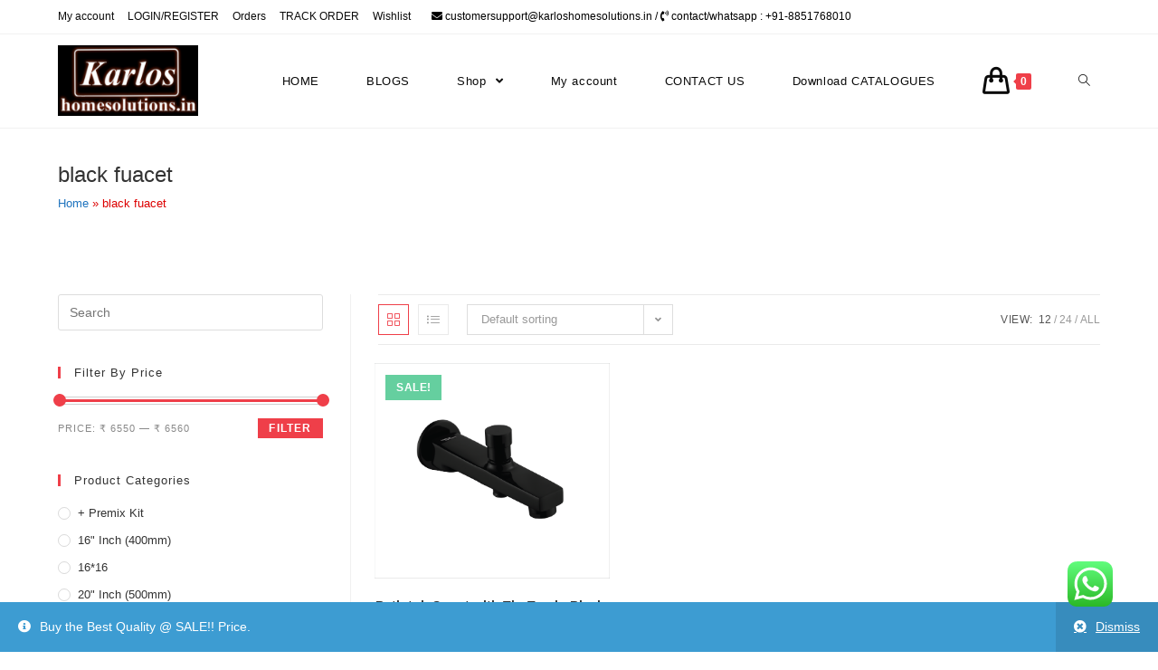

--- FILE ---
content_type: text/html; charset=UTF-8
request_url: https://karloshomesolutions.in/product-tag/black-fuacet/
body_size: 36800
content:
<!DOCTYPE html>
<html class="html" lang="en-US">
<head>
	<meta charset="UTF-8">
	<link rel="profile" href="https://gmpg.org/xfn/11">

	<meta name='robots' content='index, follow, max-image-preview:large, max-snippet:-1, max-video-preview:-1' />

<!-- Google Tag Manager for WordPress by gtm4wp.com -->
<script data-cfasync="false" data-pagespeed-no-defer>
	var gtm4wp_datalayer_name = "dataLayer";
	var dataLayer = dataLayer || [];
</script>
<!-- End Google Tag Manager for WordPress by gtm4wp.com --><meta name="viewport" content="width=device-width, initial-scale=1">
	<!-- This site is optimized with the Yoast SEO plugin v21.0 - https://yoast.com/wordpress/plugins/seo/ -->
	<title>black fuacet Archives - karloshomesolutions.in</title>
	<link rel="canonical" href="https://karloshomesolutions.in/product-tag/black-fuacet/" />
	<meta property="og:locale" content="en_US" />
	<meta property="og:type" content="article" />
	<meta property="og:title" content="black fuacet Archives - karloshomesolutions.in" />
	<meta property="og:url" content="https://karloshomesolutions.in/product-tag/black-fuacet/" />
	<meta property="og:site_name" content="karloshomesolutions.in" />
	<meta name="twitter:card" content="summary_large_image" />
	<script type="application/ld+json" class="yoast-schema-graph">{"@context":"https://schema.org","@graph":[{"@type":"CollectionPage","@id":"https://karloshomesolutions.in/product-tag/black-fuacet/","url":"https://karloshomesolutions.in/product-tag/black-fuacet/","name":"black fuacet Archives - karloshomesolutions.in","isPartOf":{"@id":"https://karloshomesolutions.in/#website"},"primaryImageOfPage":{"@id":"https://karloshomesolutions.in/product-tag/black-fuacet/#primaryimage"},"image":{"@id":"https://karloshomesolutions.in/product-tag/black-fuacet/#primaryimage"},"thumbnailUrl":"https://karloshomesolutions.in/wp-content/uploads/2024/05/F360010GRT-01.png","breadcrumb":{"@id":"https://karloshomesolutions.in/product-tag/black-fuacet/#breadcrumb"},"inLanguage":"en-US"},{"@type":"ImageObject","inLanguage":"en-US","@id":"https://karloshomesolutions.in/product-tag/black-fuacet/#primaryimage","url":"https://karloshomesolutions.in/wp-content/uploads/2024/05/F360010GRT-01.png","contentUrl":"https://karloshomesolutions.in/wp-content/uploads/2024/05/F360010GRT-01.png","width":1855,"height":1693,"caption":"BATH TUB SPOUT WITH TIP-TON IN CHROME BLACK"},{"@type":"BreadcrumbList","@id":"https://karloshomesolutions.in/product-tag/black-fuacet/#breadcrumb","itemListElement":[{"@type":"ListItem","position":1,"name":"Home","item":"https://karloshomesolutions.in/"},{"@type":"ListItem","position":2,"name":"black fuacet"}]},{"@type":"WebSite","@id":"https://karloshomesolutions.in/#website","url":"https://karloshomesolutions.in/","name":"karloshomesolutions.in","description":"Branded bath faucets and door fittings &amp; accessories","publisher":{"@id":"https://karloshomesolutions.in/#organization"},"potentialAction":[{"@type":"SearchAction","target":{"@type":"EntryPoint","urlTemplate":"https://karloshomesolutions.in/?s={search_term_string}"},"query-input":"required name=search_term_string"}],"inLanguage":"en-US"},{"@type":"Organization","@id":"https://karloshomesolutions.in/#organization","name":"karloshomesolutions.in","url":"https://karloshomesolutions.in/","logo":{"@type":"ImageObject","inLanguage":"en-US","@id":"https://karloshomesolutions.in/#/schema/logo/image/","url":"https://karloshomesolutions.in/wp-content/uploads/2021/05/cropped-Untitled-2.jpg","contentUrl":"https://karloshomesolutions.in/wp-content/uploads/2021/05/cropped-Untitled-2.jpg","width":1598,"height":806,"caption":"karloshomesolutions.in"},"image":{"@id":"https://karloshomesolutions.in/#/schema/logo/image/"}}]}</script>
	<!-- / Yoast SEO plugin. -->


<link rel='dns-prefetch' href='//sdk.cashfree.com' />
<link rel='dns-prefetch' href='//assets.pinterest.com' />
<link rel='dns-prefetch' href='//fonts.googleapis.com' />
<link rel='dns-prefetch' href='//www.googletagmanager.com' />
<link rel="alternate" type="application/rss+xml" title="karloshomesolutions.in &raquo; Feed" href="https://karloshomesolutions.in/feed/" />
<link rel="alternate" type="application/rss+xml" title="karloshomesolutions.in &raquo; Comments Feed" href="https://karloshomesolutions.in/comments/feed/" />
<link rel="alternate" type="application/rss+xml" title="karloshomesolutions.in &raquo; black fuacet Tag Feed" href="https://karloshomesolutions.in/product-tag/black-fuacet/feed/" />
		<!-- This site uses the Google Analytics by MonsterInsights plugin v9.11.1 - Using Analytics tracking - https://www.monsterinsights.com/ -->
							<script src="//www.googletagmanager.com/gtag/js?id=G-7ZC385WDDK"  data-cfasync="false" data-wpfc-render="false" type="text/javascript" async></script>
			<script data-cfasync="false" data-wpfc-render="false" type="text/javascript">
				var mi_version = '9.11.1';
				var mi_track_user = true;
				var mi_no_track_reason = '';
								var MonsterInsightsDefaultLocations = {"page_location":"https:\/\/karloshomesolutions.in\/product-tag\/black-fuacet\/"};
								if ( typeof MonsterInsightsPrivacyGuardFilter === 'function' ) {
					var MonsterInsightsLocations = (typeof MonsterInsightsExcludeQuery === 'object') ? MonsterInsightsPrivacyGuardFilter( MonsterInsightsExcludeQuery ) : MonsterInsightsPrivacyGuardFilter( MonsterInsightsDefaultLocations );
				} else {
					var MonsterInsightsLocations = (typeof MonsterInsightsExcludeQuery === 'object') ? MonsterInsightsExcludeQuery : MonsterInsightsDefaultLocations;
				}

								var disableStrs = [
										'ga-disable-G-7ZC385WDDK',
									];

				/* Function to detect opted out users */
				function __gtagTrackerIsOptedOut() {
					for (var index = 0; index < disableStrs.length; index++) {
						if (document.cookie.indexOf(disableStrs[index] + '=true') > -1) {
							return true;
						}
					}

					return false;
				}

				/* Disable tracking if the opt-out cookie exists. */
				if (__gtagTrackerIsOptedOut()) {
					for (var index = 0; index < disableStrs.length; index++) {
						window[disableStrs[index]] = true;
					}
				}

				/* Opt-out function */
				function __gtagTrackerOptout() {
					for (var index = 0; index < disableStrs.length; index++) {
						document.cookie = disableStrs[index] + '=true; expires=Thu, 31 Dec 2099 23:59:59 UTC; path=/';
						window[disableStrs[index]] = true;
					}
				}

				if ('undefined' === typeof gaOptout) {
					function gaOptout() {
						__gtagTrackerOptout();
					}
				}
								window.dataLayer = window.dataLayer || [];

				window.MonsterInsightsDualTracker = {
					helpers: {},
					trackers: {},
				};
				if (mi_track_user) {
					function __gtagDataLayer() {
						dataLayer.push(arguments);
					}

					function __gtagTracker(type, name, parameters) {
						if (!parameters) {
							parameters = {};
						}

						if (parameters.send_to) {
							__gtagDataLayer.apply(null, arguments);
							return;
						}

						if (type === 'event') {
														parameters.send_to = monsterinsights_frontend.v4_id;
							var hookName = name;
							if (typeof parameters['event_category'] !== 'undefined') {
								hookName = parameters['event_category'] + ':' + name;
							}

							if (typeof MonsterInsightsDualTracker.trackers[hookName] !== 'undefined') {
								MonsterInsightsDualTracker.trackers[hookName](parameters);
							} else {
								__gtagDataLayer('event', name, parameters);
							}
							
						} else {
							__gtagDataLayer.apply(null, arguments);
						}
					}

					__gtagTracker('js', new Date());
					__gtagTracker('set', {
						'developer_id.dZGIzZG': true,
											});
					if ( MonsterInsightsLocations.page_location ) {
						__gtagTracker('set', MonsterInsightsLocations);
					}
										__gtagTracker('config', 'G-7ZC385WDDK', {"forceSSL":"true","link_attribution":"true"} );
										window.gtag = __gtagTracker;										(function () {
						/* https://developers.google.com/analytics/devguides/collection/analyticsjs/ */
						/* ga and __gaTracker compatibility shim. */
						var noopfn = function () {
							return null;
						};
						var newtracker = function () {
							return new Tracker();
						};
						var Tracker = function () {
							return null;
						};
						var p = Tracker.prototype;
						p.get = noopfn;
						p.set = noopfn;
						p.send = function () {
							var args = Array.prototype.slice.call(arguments);
							args.unshift('send');
							__gaTracker.apply(null, args);
						};
						var __gaTracker = function () {
							var len = arguments.length;
							if (len === 0) {
								return;
							}
							var f = arguments[len - 1];
							if (typeof f !== 'object' || f === null || typeof f.hitCallback !== 'function') {
								if ('send' === arguments[0]) {
									var hitConverted, hitObject = false, action;
									if ('event' === arguments[1]) {
										if ('undefined' !== typeof arguments[3]) {
											hitObject = {
												'eventAction': arguments[3],
												'eventCategory': arguments[2],
												'eventLabel': arguments[4],
												'value': arguments[5] ? arguments[5] : 1,
											}
										}
									}
									if ('pageview' === arguments[1]) {
										if ('undefined' !== typeof arguments[2]) {
											hitObject = {
												'eventAction': 'page_view',
												'page_path': arguments[2],
											}
										}
									}
									if (typeof arguments[2] === 'object') {
										hitObject = arguments[2];
									}
									if (typeof arguments[5] === 'object') {
										Object.assign(hitObject, arguments[5]);
									}
									if ('undefined' !== typeof arguments[1].hitType) {
										hitObject = arguments[1];
										if ('pageview' === hitObject.hitType) {
											hitObject.eventAction = 'page_view';
										}
									}
									if (hitObject) {
										action = 'timing' === arguments[1].hitType ? 'timing_complete' : hitObject.eventAction;
										hitConverted = mapArgs(hitObject);
										__gtagTracker('event', action, hitConverted);
									}
								}
								return;
							}

							function mapArgs(args) {
								var arg, hit = {};
								var gaMap = {
									'eventCategory': 'event_category',
									'eventAction': 'event_action',
									'eventLabel': 'event_label',
									'eventValue': 'event_value',
									'nonInteraction': 'non_interaction',
									'timingCategory': 'event_category',
									'timingVar': 'name',
									'timingValue': 'value',
									'timingLabel': 'event_label',
									'page': 'page_path',
									'location': 'page_location',
									'title': 'page_title',
									'referrer' : 'page_referrer',
								};
								for (arg in args) {
																		if (!(!args.hasOwnProperty(arg) || !gaMap.hasOwnProperty(arg))) {
										hit[gaMap[arg]] = args[arg];
									} else {
										hit[arg] = args[arg];
									}
								}
								return hit;
							}

							try {
								f.hitCallback();
							} catch (ex) {
							}
						};
						__gaTracker.create = newtracker;
						__gaTracker.getByName = newtracker;
						__gaTracker.getAll = function () {
							return [];
						};
						__gaTracker.remove = noopfn;
						__gaTracker.loaded = true;
						window['__gaTracker'] = __gaTracker;
					})();
									} else {
										console.log("");
					(function () {
						function __gtagTracker() {
							return null;
						}

						window['__gtagTracker'] = __gtagTracker;
						window['gtag'] = __gtagTracker;
					})();
									}
			</script>
							<!-- / Google Analytics by MonsterInsights -->
		<style id='wp-img-auto-sizes-contain-inline-css' type='text/css'>
img:is([sizes=auto i],[sizes^="auto," i]){contain-intrinsic-size:3000px 1500px}
/*# sourceURL=wp-img-auto-sizes-contain-inline-css */
</style>

<link rel='stylesheet' id='ht_ctc_main_css-css' href='https://karloshomesolutions.in/wp-content/plugins/click-to-chat-for-whatsapp/new/inc/assets/css/main.css?ver=4.23' type='text/css' media='all' />
<link rel='stylesheet' id='premium-addons-css' href='https://karloshomesolutions.in/wp-content/plugins/premium-addons-for-elementor/assets/frontend/min-css/premium-addons.min.css?ver=4.10.7' type='text/css' media='all' />
<style id='wp-emoji-styles-inline-css' type='text/css'>

	img.wp-smiley, img.emoji {
		display: inline !important;
		border: none !important;
		box-shadow: none !important;
		height: 1em !important;
		width: 1em !important;
		margin: 0 0.07em !important;
		vertical-align: -0.1em !important;
		background: none !important;
		padding: 0 !important;
	}
/*# sourceURL=wp-emoji-styles-inline-css */
</style>
<link rel='stylesheet' id='wp-block-library-css' href='https://karloshomesolutions.in/wp-includes/css/dist/block-library/style.min.css?ver=6.9' type='text/css' media='all' />
<link rel='stylesheet' id='wc-blocks-style-css' href='https://karloshomesolutions.in/wp-content/plugins/woocommerce/assets/client/blocks/wc-blocks.css?ver=wc-8.8.6' type='text/css' media='all' />
<style id='global-styles-inline-css' type='text/css'>
:root{--wp--preset--aspect-ratio--square: 1;--wp--preset--aspect-ratio--4-3: 4/3;--wp--preset--aspect-ratio--3-4: 3/4;--wp--preset--aspect-ratio--3-2: 3/2;--wp--preset--aspect-ratio--2-3: 2/3;--wp--preset--aspect-ratio--16-9: 16/9;--wp--preset--aspect-ratio--9-16: 9/16;--wp--preset--color--black: #000000;--wp--preset--color--cyan-bluish-gray: #abb8c3;--wp--preset--color--white: #ffffff;--wp--preset--color--pale-pink: #f78da7;--wp--preset--color--vivid-red: #cf2e2e;--wp--preset--color--luminous-vivid-orange: #ff6900;--wp--preset--color--luminous-vivid-amber: #fcb900;--wp--preset--color--light-green-cyan: #7bdcb5;--wp--preset--color--vivid-green-cyan: #00d084;--wp--preset--color--pale-cyan-blue: #8ed1fc;--wp--preset--color--vivid-cyan-blue: #0693e3;--wp--preset--color--vivid-purple: #9b51e0;--wp--preset--gradient--vivid-cyan-blue-to-vivid-purple: linear-gradient(135deg,rgb(6,147,227) 0%,rgb(155,81,224) 100%);--wp--preset--gradient--light-green-cyan-to-vivid-green-cyan: linear-gradient(135deg,rgb(122,220,180) 0%,rgb(0,208,130) 100%);--wp--preset--gradient--luminous-vivid-amber-to-luminous-vivid-orange: linear-gradient(135deg,rgb(252,185,0) 0%,rgb(255,105,0) 100%);--wp--preset--gradient--luminous-vivid-orange-to-vivid-red: linear-gradient(135deg,rgb(255,105,0) 0%,rgb(207,46,46) 100%);--wp--preset--gradient--very-light-gray-to-cyan-bluish-gray: linear-gradient(135deg,rgb(238,238,238) 0%,rgb(169,184,195) 100%);--wp--preset--gradient--cool-to-warm-spectrum: linear-gradient(135deg,rgb(74,234,220) 0%,rgb(151,120,209) 20%,rgb(207,42,186) 40%,rgb(238,44,130) 60%,rgb(251,105,98) 80%,rgb(254,248,76) 100%);--wp--preset--gradient--blush-light-purple: linear-gradient(135deg,rgb(255,206,236) 0%,rgb(152,150,240) 100%);--wp--preset--gradient--blush-bordeaux: linear-gradient(135deg,rgb(254,205,165) 0%,rgb(254,45,45) 50%,rgb(107,0,62) 100%);--wp--preset--gradient--luminous-dusk: linear-gradient(135deg,rgb(255,203,112) 0%,rgb(199,81,192) 50%,rgb(65,88,208) 100%);--wp--preset--gradient--pale-ocean: linear-gradient(135deg,rgb(255,245,203) 0%,rgb(182,227,212) 50%,rgb(51,167,181) 100%);--wp--preset--gradient--electric-grass: linear-gradient(135deg,rgb(202,248,128) 0%,rgb(113,206,126) 100%);--wp--preset--gradient--midnight: linear-gradient(135deg,rgb(2,3,129) 0%,rgb(40,116,252) 100%);--wp--preset--font-size--small: 13px;--wp--preset--font-size--medium: 20px;--wp--preset--font-size--large: 36px;--wp--preset--font-size--x-large: 42px;--wp--preset--spacing--20: 0.44rem;--wp--preset--spacing--30: 0.67rem;--wp--preset--spacing--40: 1rem;--wp--preset--spacing--50: 1.5rem;--wp--preset--spacing--60: 2.25rem;--wp--preset--spacing--70: 3.38rem;--wp--preset--spacing--80: 5.06rem;--wp--preset--shadow--natural: 6px 6px 9px rgba(0, 0, 0, 0.2);--wp--preset--shadow--deep: 12px 12px 50px rgba(0, 0, 0, 0.4);--wp--preset--shadow--sharp: 6px 6px 0px rgba(0, 0, 0, 0.2);--wp--preset--shadow--outlined: 6px 6px 0px -3px rgb(255, 255, 255), 6px 6px rgb(0, 0, 0);--wp--preset--shadow--crisp: 6px 6px 0px rgb(0, 0, 0);}:where(.is-layout-flex){gap: 0.5em;}:where(.is-layout-grid){gap: 0.5em;}body .is-layout-flex{display: flex;}.is-layout-flex{flex-wrap: wrap;align-items: center;}.is-layout-flex > :is(*, div){margin: 0;}body .is-layout-grid{display: grid;}.is-layout-grid > :is(*, div){margin: 0;}:where(.wp-block-columns.is-layout-flex){gap: 2em;}:where(.wp-block-columns.is-layout-grid){gap: 2em;}:where(.wp-block-post-template.is-layout-flex){gap: 1.25em;}:where(.wp-block-post-template.is-layout-grid){gap: 1.25em;}.has-black-color{color: var(--wp--preset--color--black) !important;}.has-cyan-bluish-gray-color{color: var(--wp--preset--color--cyan-bluish-gray) !important;}.has-white-color{color: var(--wp--preset--color--white) !important;}.has-pale-pink-color{color: var(--wp--preset--color--pale-pink) !important;}.has-vivid-red-color{color: var(--wp--preset--color--vivid-red) !important;}.has-luminous-vivid-orange-color{color: var(--wp--preset--color--luminous-vivid-orange) !important;}.has-luminous-vivid-amber-color{color: var(--wp--preset--color--luminous-vivid-amber) !important;}.has-light-green-cyan-color{color: var(--wp--preset--color--light-green-cyan) !important;}.has-vivid-green-cyan-color{color: var(--wp--preset--color--vivid-green-cyan) !important;}.has-pale-cyan-blue-color{color: var(--wp--preset--color--pale-cyan-blue) !important;}.has-vivid-cyan-blue-color{color: var(--wp--preset--color--vivid-cyan-blue) !important;}.has-vivid-purple-color{color: var(--wp--preset--color--vivid-purple) !important;}.has-black-background-color{background-color: var(--wp--preset--color--black) !important;}.has-cyan-bluish-gray-background-color{background-color: var(--wp--preset--color--cyan-bluish-gray) !important;}.has-white-background-color{background-color: var(--wp--preset--color--white) !important;}.has-pale-pink-background-color{background-color: var(--wp--preset--color--pale-pink) !important;}.has-vivid-red-background-color{background-color: var(--wp--preset--color--vivid-red) !important;}.has-luminous-vivid-orange-background-color{background-color: var(--wp--preset--color--luminous-vivid-orange) !important;}.has-luminous-vivid-amber-background-color{background-color: var(--wp--preset--color--luminous-vivid-amber) !important;}.has-light-green-cyan-background-color{background-color: var(--wp--preset--color--light-green-cyan) !important;}.has-vivid-green-cyan-background-color{background-color: var(--wp--preset--color--vivid-green-cyan) !important;}.has-pale-cyan-blue-background-color{background-color: var(--wp--preset--color--pale-cyan-blue) !important;}.has-vivid-cyan-blue-background-color{background-color: var(--wp--preset--color--vivid-cyan-blue) !important;}.has-vivid-purple-background-color{background-color: var(--wp--preset--color--vivid-purple) !important;}.has-black-border-color{border-color: var(--wp--preset--color--black) !important;}.has-cyan-bluish-gray-border-color{border-color: var(--wp--preset--color--cyan-bluish-gray) !important;}.has-white-border-color{border-color: var(--wp--preset--color--white) !important;}.has-pale-pink-border-color{border-color: var(--wp--preset--color--pale-pink) !important;}.has-vivid-red-border-color{border-color: var(--wp--preset--color--vivid-red) !important;}.has-luminous-vivid-orange-border-color{border-color: var(--wp--preset--color--luminous-vivid-orange) !important;}.has-luminous-vivid-amber-border-color{border-color: var(--wp--preset--color--luminous-vivid-amber) !important;}.has-light-green-cyan-border-color{border-color: var(--wp--preset--color--light-green-cyan) !important;}.has-vivid-green-cyan-border-color{border-color: var(--wp--preset--color--vivid-green-cyan) !important;}.has-pale-cyan-blue-border-color{border-color: var(--wp--preset--color--pale-cyan-blue) !important;}.has-vivid-cyan-blue-border-color{border-color: var(--wp--preset--color--vivid-cyan-blue) !important;}.has-vivid-purple-border-color{border-color: var(--wp--preset--color--vivid-purple) !important;}.has-vivid-cyan-blue-to-vivid-purple-gradient-background{background: var(--wp--preset--gradient--vivid-cyan-blue-to-vivid-purple) !important;}.has-light-green-cyan-to-vivid-green-cyan-gradient-background{background: var(--wp--preset--gradient--light-green-cyan-to-vivid-green-cyan) !important;}.has-luminous-vivid-amber-to-luminous-vivid-orange-gradient-background{background: var(--wp--preset--gradient--luminous-vivid-amber-to-luminous-vivid-orange) !important;}.has-luminous-vivid-orange-to-vivid-red-gradient-background{background: var(--wp--preset--gradient--luminous-vivid-orange-to-vivid-red) !important;}.has-very-light-gray-to-cyan-bluish-gray-gradient-background{background: var(--wp--preset--gradient--very-light-gray-to-cyan-bluish-gray) !important;}.has-cool-to-warm-spectrum-gradient-background{background: var(--wp--preset--gradient--cool-to-warm-spectrum) !important;}.has-blush-light-purple-gradient-background{background: var(--wp--preset--gradient--blush-light-purple) !important;}.has-blush-bordeaux-gradient-background{background: var(--wp--preset--gradient--blush-bordeaux) !important;}.has-luminous-dusk-gradient-background{background: var(--wp--preset--gradient--luminous-dusk) !important;}.has-pale-ocean-gradient-background{background: var(--wp--preset--gradient--pale-ocean) !important;}.has-electric-grass-gradient-background{background: var(--wp--preset--gradient--electric-grass) !important;}.has-midnight-gradient-background{background: var(--wp--preset--gradient--midnight) !important;}.has-small-font-size{font-size: var(--wp--preset--font-size--small) !important;}.has-medium-font-size{font-size: var(--wp--preset--font-size--medium) !important;}.has-large-font-size{font-size: var(--wp--preset--font-size--large) !important;}.has-x-large-font-size{font-size: var(--wp--preset--font-size--x-large) !important;}
/*# sourceURL=global-styles-inline-css */
</style>

<style id='classic-theme-styles-inline-css' type='text/css'>
/*! This file is auto-generated */
.wp-block-button__link{color:#fff;background-color:#32373c;border-radius:9999px;box-shadow:none;text-decoration:none;padding:calc(.667em + 2px) calc(1.333em + 2px);font-size:1.125em}.wp-block-file__button{background:#32373c;color:#fff;text-decoration:none}
/*# sourceURL=/wp-includes/css/classic-themes.min.css */
</style>
<link rel='stylesheet' id='contact-form-7-css' href='https://karloshomesolutions.in/wp-content/plugins/contact-form-7/includes/css/styles.css?ver=6.0.6' type='text/css' media='all' />
<style id='woocommerce-inline-inline-css' type='text/css'>
.woocommerce form .form-row .required { visibility: visible; }
/*# sourceURL=woocommerce-inline-inline-css */
</style>
<link rel='stylesheet' id='pinterest-for-woocommerce-pins-css' href='//karloshomesolutions.in/wp-content/plugins/pinterest-for-woocommerce/assets/css/frontend/pinterest-for-woocommerce-pins.min.css?ver=1.3.11' type='text/css' media='all' />
<link rel='stylesheet' id='dashicons-css' href='https://karloshomesolutions.in/wp-includes/css/dashicons.min.css?ver=6.9' type='text/css' media='all' />
<link rel='stylesheet' id='cfvsw_swatches_product-css' href='https://karloshomesolutions.in/wp-content/plugins/variation-swatches-woo/assets/css/swatches.css?ver=1.0.8' type='text/css' media='all' />
<style id='cfvsw_swatches_product-inline-css' type='text/css'>
.cfvsw-tooltip{background:#000000;color:#ffffff;} .cfvsw-tooltip:before{background:#000000;}:root {--cfvsw-swatches-font-size: 12px;--cfvsw-swatches-border-color: #000000;--cfvsw-swatches-border-color-hover: #00000080;--cfvsw-swatches-border-width: 1px;--cfvsw-swatches-tooltip-font-size: 12px;}
/*# sourceURL=cfvsw_swatches_product-inline-css */
</style>
<link rel='stylesheet' id='woo-variation-swatches-css' href='https://karloshomesolutions.in/wp-content/plugins/woo-variation-swatches/assets/css/frontend.min.css?ver=1711275705' type='text/css' media='all' />
<style id='woo-variation-swatches-inline-css' type='text/css'>
:root {
--wvs-tick:url("data:image/svg+xml;utf8,%3Csvg filter='drop-shadow(0px 0px 2px rgb(0 0 0 / .8))' xmlns='http://www.w3.org/2000/svg'  viewBox='0 0 30 30'%3E%3Cpath fill='none' stroke='%23ffffff' stroke-linecap='round' stroke-linejoin='round' stroke-width='4' d='M4 16L11 23 27 7'/%3E%3C/svg%3E");

--wvs-cross:url("data:image/svg+xml;utf8,%3Csvg filter='drop-shadow(0px 0px 5px rgb(255 255 255 / .6))' xmlns='http://www.w3.org/2000/svg' width='72px' height='72px' viewBox='0 0 24 24'%3E%3Cpath fill='none' stroke='%23ff0000' stroke-linecap='round' stroke-width='0.6' d='M5 5L19 19M19 5L5 19'/%3E%3C/svg%3E");
--wvs-single-product-item-width:30px;
--wvs-single-product-item-height:30px;
--wvs-single-product-item-font-size:16px}
/*# sourceURL=woo-variation-swatches-inline-css */
</style>
<link rel='preload' as='font' type='font/woff2' crossorigin='anonymous' id='tinvwl-webfont-font-css' href='https://karloshomesolutions.in/wp-content/plugins/ti-woocommerce-wishlist/assets/fonts/tinvwl-webfont.woff2?ver=xu2uyi'  media='all' />
<link rel='stylesheet' id='tinvwl-webfont-css' href='https://karloshomesolutions.in/wp-content/plugins/ti-woocommerce-wishlist/assets/css/webfont.min.css?ver=2.8.2' type='text/css' media='all' />
<link rel='stylesheet' id='tinvwl-css' href='https://karloshomesolutions.in/wp-content/plugins/ti-woocommerce-wishlist/assets/css/public.min.css?ver=2.8.2' type='text/css' media='all' />
<link rel='stylesheet' id='oceanwp-woo-mini-cart-css' href='https://karloshomesolutions.in/wp-content/themes/oceanwp/assets/css/woo/woo-mini-cart.min.css?ver=6.9' type='text/css' media='all' />
<link rel='stylesheet' id='oceanwp-woocommerce-css' href='https://karloshomesolutions.in/wp-content/themes/oceanwp/assets/css/woo/woocommerce.min.css?ver=6.9' type='text/css' media='all' />
<link rel='stylesheet' id='oceanwp-woo-star-font-css' href='https://karloshomesolutions.in/wp-content/themes/oceanwp/assets/css/woo/woo-star-font.min.css?ver=6.9' type='text/css' media='all' />
<link rel='stylesheet' id='oceanwp-woo-quick-view-css' href='https://karloshomesolutions.in/wp-content/themes/oceanwp/assets/css/woo/woo-quick-view.min.css?ver=6.9' type='text/css' media='all' />
<link rel='stylesheet' id='oceanwp-wishlist-css' href='https://karloshomesolutions.in/wp-content/themes/oceanwp/assets/css/woo/wishlist.min.css?ver=6.9' type='text/css' media='all' />
<link rel='stylesheet' id='font-awesome-css' href='https://karloshomesolutions.in/wp-content/themes/oceanwp/assets/fonts/fontawesome/css/all.min.css?ver=5.15.1' type='text/css' media='all' />
<link rel='stylesheet' id='simple-line-icons-css' href='https://karloshomesolutions.in/wp-content/themes/oceanwp/assets/css/third/simple-line-icons.min.css?ver=2.4.0' type='text/css' media='all' />
<link rel='stylesheet' id='magnific-popup-css' href='https://karloshomesolutions.in/wp-content/themes/oceanwp/assets/css/third/magnific-popup.min.css?ver=1.0.0' type='text/css' media='all' />
<link rel='stylesheet' id='slick-css' href='https://karloshomesolutions.in/wp-content/themes/oceanwp/assets/css/third/slick.min.css?ver=1.6.0' type='text/css' media='all' />
<link rel='stylesheet' id='oceanwp-style-css' href='https://karloshomesolutions.in/wp-content/themes/oceanwp/assets/css/style.min.css?ver=2.0.8' type='text/css' media='all' />
<link rel='stylesheet' id='oceanwp-google-font-lato-css' href='//fonts.googleapis.com/css?family=Lato%3A100%2C200%2C300%2C400%2C500%2C600%2C700%2C800%2C900%2C100i%2C200i%2C300i%2C400i%2C500i%2C600i%2C700i%2C800i%2C900i&#038;subset=latin&#038;display=swap&#038;ver=6.9' type='text/css' media='all' />
<link rel='stylesheet' id='ekit-widget-styles-css' href='https://karloshomesolutions.in/wp-content/plugins/elementskit-lite/widgets/init/assets/css/widget-styles.css?ver=3.5.2' type='text/css' media='all' />
<link rel='stylesheet' id='ekit-responsive-css' href='https://karloshomesolutions.in/wp-content/plugins/elementskit-lite/widgets/init/assets/css/responsive.css?ver=3.5.2' type='text/css' media='all' />
<link rel='stylesheet' id='oe-widgets-style-css' href='https://karloshomesolutions.in/wp-content/plugins/ocean-extra/assets/css/widgets.css?ver=6.9' type='text/css' media='all' />
<link rel='stylesheet' id='ops-product-share-style-css' href='https://karloshomesolutions.in/wp-content/plugins/ocean-product-sharing/assets/css/style.min.css?ver=6.9' type='text/css' media='all' />
<link rel='stylesheet' id='oss-social-share-style-css' href='https://karloshomesolutions.in/wp-content/plugins/ocean-social-sharing/assets/css/style.min.css?ver=6.9' type='text/css' media='all' />
<link rel='stylesheet' id='smart-variations-images-css' href='https://karloshomesolutions.in/wp-content/plugins/smart-variations-images/public/css/smart-variations-images-public.min.css?ver=5.2.11' type='text/css' media='all' />
<script type="text/template" id="tmpl-variation-template">
	<div class="woocommerce-variation-description">{{{ data.variation.variation_description }}}</div>
	<div class="woocommerce-variation-price">{{{ data.variation.price_html }}}</div>
	<div class="woocommerce-variation-availability">{{{ data.variation.availability_html }}}</div>
</script>
<script type="text/template" id="tmpl-unavailable-variation-template">
	<p>Sorry, this product is unavailable. Please choose a different combination.</p>
</script>
<script type="text/javascript" src="https://karloshomesolutions.in/wp-includes/js/jquery/jquery.min.js?ver=3.7.1" id="jquery-core-js"></script>
<script type="text/javascript" src="https://karloshomesolutions.in/wp-includes/js/jquery/jquery-migrate.min.js?ver=3.4.1" id="jquery-migrate-js"></script>
<script type="text/javascript" src="https://karloshomesolutions.in/wp-content/plugins/google-analytics-for-wordpress/assets/js/frontend-gtag.min.js?ver=9.11.1" id="monsterinsights-frontend-script-js" async="async" data-wp-strategy="async"></script>
<script data-cfasync="false" data-wpfc-render="false" type="text/javascript" id='monsterinsights-frontend-script-js-extra'>/* <![CDATA[ */
var monsterinsights_frontend = {"js_events_tracking":"true","download_extensions":"doc,pdf,ppt,zip,xls,docx,pptx,xlsx","inbound_paths":"[{\"path\":\"\\\/go\\\/\",\"label\":\"affiliate\"},{\"path\":\"\\\/recommend\\\/\",\"label\":\"affiliate\"}]","home_url":"https:\/\/karloshomesolutions.in","hash_tracking":"false","v4_id":"G-7ZC385WDDK"};/* ]]> */
</script>
<script type="text/javascript" src="https://karloshomesolutions.in/wp-includes/js/dist/hooks.min.js?ver=dd5603f07f9220ed27f1" id="wp-hooks-js"></script>
<script type="text/javascript" src="https://karloshomesolutions.in/wp-content/plugins/woocommerce/assets/js/jquery-blockui/jquery.blockUI.min.js?ver=2.7.0-wc.8.8.6" id="jquery-blockui-js" data-wp-strategy="defer"></script>
<script type="text/javascript" id="wc-add-to-cart-js-extra">
/* <![CDATA[ */
var wc_add_to_cart_params = {"ajax_url":"/wp-admin/admin-ajax.php","wc_ajax_url":"/?wc-ajax=%%endpoint%%","i18n_view_cart":"View cart","cart_url":"https://karloshomesolutions.in/cart/","is_cart":"","cart_redirect_after_add":"no"};
//# sourceURL=wc-add-to-cart-js-extra
/* ]]> */
</script>
<script type="text/javascript" src="https://karloshomesolutions.in/wp-content/plugins/woocommerce/assets/js/frontend/add-to-cart.min.js?ver=8.8.6" id="wc-add-to-cart-js" defer="defer" data-wp-strategy="defer"></script>
<script type="text/javascript" src="https://karloshomesolutions.in/wp-content/plugins/woocommerce/assets/js/js-cookie/js.cookie.min.js?ver=2.1.4-wc.8.8.6" id="js-cookie-js" data-wp-strategy="defer"></script>
<script type="text/javascript" id="woocommerce-js-extra">
/* <![CDATA[ */
var woocommerce_params = {"ajax_url":"/wp-admin/admin-ajax.php","wc_ajax_url":"/?wc-ajax=%%endpoint%%"};
//# sourceURL=woocommerce-js-extra
/* ]]> */
</script>
<script type="text/javascript" src="https://karloshomesolutions.in/wp-content/plugins/woocommerce/assets/js/frontend/woocommerce.min.js?ver=8.8.6" id="woocommerce-js" defer="defer" data-wp-strategy="defer"></script>
<script type="text/javascript" src="https://karloshomesolutions.in/wp-includes/js/underscore.min.js?ver=1.13.7" id="underscore-js"></script>
<script type="text/javascript" id="wp-util-js-extra">
/* <![CDATA[ */
var _wpUtilSettings = {"ajax":{"url":"/wp-admin/admin-ajax.php"}};
//# sourceURL=wp-util-js-extra
/* ]]> */
</script>
<script type="text/javascript" src="https://karloshomesolutions.in/wp-includes/js/wp-util.min.js?ver=6.9" id="wp-util-js"></script>
<script type="text/javascript" src="https://karloshomesolutions.in/wp-content/plugins/woocommerce/assets/js/flexslider/jquery.flexslider.min.js?ver=2.7.2-wc.8.8.6" id="flexslider-js" defer="defer" data-wp-strategy="defer"></script>
<script type="text/javascript" id="wpm-js-extra">
/* <![CDATA[ */
var wpm = {"ajax_url":"https://karloshomesolutions.in/wp-admin/admin-ajax.php","root":"https://karloshomesolutions.in/wp-json/","nonce_wp_rest":"ee281356eb","nonce_ajax":"255250681b"};
//# sourceURL=wpm-js-extra
/* ]]> */
</script>
<script type="text/javascript" src="https://karloshomesolutions.in/wp-content/plugins/woocommerce-google-adwords-conversion-tracking-tag/js/public/wpm-public.p1.min.js?ver=1.43.0" id="wpm-js"></script>
<link rel="https://api.w.org/" href="https://karloshomesolutions.in/wp-json/" /><link rel="alternate" title="JSON" type="application/json" href="https://karloshomesolutions.in/wp-json/wp/v2/product_tag/201" /><link rel="EditURI" type="application/rsd+xml" title="RSD" href="https://karloshomesolutions.in/xmlrpc.php?rsd" />
<meta name="generator" content="WordPress 6.9" />
<meta name="generator" content="WooCommerce 8.8.6" />
        <script type="text/javascript">
            ( function () {
                window.lae_fs = { can_use_premium_code: false};
            } )();
        </script>
        <meta name="generator" content="Site Kit by Google 1.126.0" />
<!-- This website runs the Product Feed PRO for WooCommerce by AdTribes.io plugin - version 13.3.1 -->
        <style>
            .paytm_response{padding:15px; margin-bottom: 20px; border: 1px solid transparent; border-radius: 4px; text-align: center;}
            .paytm_response.error-box{color: #a94442; background-color: #f2dede; border-color: #ebccd1;}
            .paytm_response.success-box{color: #155724; background-color: #d4edda; border-color: #c3e6cb;}
        </style>
        
<!-- Google Tag Manager for WordPress by gtm4wp.com -->
<!-- GTM Container placement set to off -->
<script data-cfasync="false" data-pagespeed-no-defer>
	var dataLayer_content = {"pagePostType":"product","pagePostType2":"tax-product","pageCategory":[]};
	dataLayer.push( dataLayer_content );
</script>
<script data-cfasync="false" data-pagespeed-no-defer>
	console.warn && console.warn("[GTM4WP] Google Tag Manager container code placement set to OFF !!!");
	console.warn && console.warn("[GTM4WP] Data layer codes are active but GTM container must be loaded using custom coding !!!");
</script>
<!-- End Google Tag Manager for WordPress by gtm4wp.com --><!-- Google site verification - Google for WooCommerce -->
<meta name="google-site-verification" content="rTxo6BUSntRYDaJ76I5fRVfdFoTyLgnoq3NxaWXHGj4" />
	<noscript><style>.woocommerce-product-gallery{ opacity: 1 !important; }</style></noscript>
	<meta name="generator" content="Elementor 3.29.2; features: additional_custom_breakpoints, e_local_google_fonts; settings: css_print_method-external, google_font-enabled, font_display-auto">

<!-- Meta Pixel Code -->
<script type='text/javascript'>
!function(f,b,e,v,n,t,s){if(f.fbq)return;n=f.fbq=function(){n.callMethod?
n.callMethod.apply(n,arguments):n.queue.push(arguments)};if(!f._fbq)f._fbq=n;
n.push=n;n.loaded=!0;n.version='2.0';n.queue=[];t=b.createElement(e);t.async=!0;
t.src=v;s=b.getElementsByTagName(e)[0];s.parentNode.insertBefore(t,s)}(window,
document,'script','https://connect.facebook.net/en_US/fbevents.js?v=next');
</script>
<!-- End Meta Pixel Code -->

      <script type='text/javascript'>
        var url = window.location.origin + '?ob=open-bridge';
        fbq('set', 'openbridge', '1146177909845471', url);
      </script>
    <script type='text/javascript'>fbq('init', '1146177909845471', {}, {
    "agent": "wordpress-6.9-3.0.16"
})</script><script type='text/javascript'>
    fbq('track', 'PageView', []);
  </script>
<!-- Meta Pixel Code -->
<noscript>
<img height="1" width="1" style="display:none" alt="fbpx"
src="https://www.facebook.com/tr?id=1146177909845471&ev=PageView&noscript=1" />
</noscript>
<!-- End Meta Pixel Code -->

<!-- START Pixel Manager for WooCommerce -->

		<script>

			window.wpmDataLayer = window.wpmDataLayer || {}
			window.wpmDataLayer = Object.assign(window.wpmDataLayer, {"cart":{},"cart_item_keys":{},"version":{"number":"1.43.0","pro":false,"eligible_for_updates":false,"distro":"fms","beta":false,"show":true},"pixels":{"facebook":{"pixel_id":"1146177909845471","dynamic_remarketing":{"id_type":"post_id"},"capi":false,"advanced_matching":false,"exclusion_patterns":[],"fbevents_js_url":"https://connect.facebook.net/en_US/fbevents.js"}},"shop":{"list_name":"Product Tag | black fuacet","list_id":"product_tag.black-fuacet","page_type":"product_tag","currency":"INR","selectors":{"addToCart":[],"beginCheckout":[]},"order_duplication_prevention":true,"view_item_list_trigger":{"test_mode":false,"background_color":"green","opacity":0.5,"repeat":true,"timeout":1000,"threshold":0.8},"variations_output":true,"session_active":false},"page":{"id":1164,"title":"Bath tub Spout with Tip-Ton in Black-by Hindware Italian Collection,Hues-F360010GRT","type":"product","categories":[],"parent":{"id":0,"title":"Bath tub Spout with Tip-Ton in Black-by Hindware Italian Collection,Hues-F360010GRT","type":"product","categories":[]}},"general":{"user_logged_in":false,"scroll_tracking_thresholds":[],"page_id":1164,"exclude_domains":[],"server_2_server":{"active":false,"ip_exclude_list":[]},"consent_management":{"explicit_consent":false}}})

		</script>

		
<!-- END Pixel Manager for WooCommerce -->
			<style>
				.e-con.e-parent:nth-of-type(n+4):not(.e-lazyloaded):not(.e-no-lazyload),
				.e-con.e-parent:nth-of-type(n+4):not(.e-lazyloaded):not(.e-no-lazyload) * {
					background-image: none !important;
				}
				@media screen and (max-height: 1024px) {
					.e-con.e-parent:nth-of-type(n+3):not(.e-lazyloaded):not(.e-no-lazyload),
					.e-con.e-parent:nth-of-type(n+3):not(.e-lazyloaded):not(.e-no-lazyload) * {
						background-image: none !important;
					}
				}
				@media screen and (max-height: 640px) {
					.e-con.e-parent:nth-of-type(n+2):not(.e-lazyloaded):not(.e-no-lazyload),
					.e-con.e-parent:nth-of-type(n+2):not(.e-lazyloaded):not(.e-no-lazyload) * {
						background-image: none !important;
					}
				}
			</style>
			<!-- OceanWP CSS -->
<style type="text/css">
.page-header{background-color:#ffffff}/* General CSS */.woocommerce-MyAccount-navigation ul li a:before,.woocommerce-checkout .woocommerce-info a,.woocommerce-checkout #payment ul.payment_methods .wc_payment_method>input[type=radio]:first-child:checked+label:before,.woocommerce-checkout #payment .payment_method_paypal .about_paypal,.woocommerce ul.products li.product li.category a:hover,.woocommerce ul.products li.product .button:hover,.woocommerce ul.products li.product .product-inner .added_to_cart:hover,.product_meta .posted_in a:hover,.product_meta .tagged_as a:hover,.woocommerce div.product .woocommerce-tabs ul.tabs li a:hover,.woocommerce div.product .woocommerce-tabs ul.tabs li.active a,.woocommerce .oceanwp-grid-list a.active,.woocommerce .oceanwp-grid-list a:hover,.woocommerce .oceanwp-off-canvas-filter:hover,.widget_shopping_cart ul.cart_list li .owp-grid-wrap .owp-grid a.remove:hover,.widget_product_categories li a:hover ~ .count,.widget_layered_nav li a:hover ~ .count,.woocommerce ul.products li.product:not(.product-category) .woo-entry-buttons li a:hover,a:hover,a.light:hover,.theme-heading .text::before,.theme-heading .text::after,#top-bar-content >a:hover,#top-bar-social li.oceanwp-email a:hover,#site-navigation-wrap .dropdown-menu >li >a:hover,#site-header.medium-header #medium-searchform button:hover,.oceanwp-mobile-menu-icon a:hover,.blog-entry.post .blog-entry-header .entry-title a:hover,.blog-entry.post .blog-entry-readmore a:hover,.blog-entry.thumbnail-entry .blog-entry-category a,ul.meta li a:hover,.dropcap,.single nav.post-navigation .nav-links .title,body .related-post-title a:hover,body #wp-calendar caption,body .contact-info-widget.default i,body .contact-info-widget.big-icons i,body .custom-links-widget .oceanwp-custom-links li a:hover,body .custom-links-widget .oceanwp-custom-links li a:hover:before,body .posts-thumbnails-widget li a:hover,body .social-widget li.oceanwp-email a:hover,.comment-author .comment-meta .comment-reply-link,#respond #cancel-comment-reply-link:hover,#footer-widgets .footer-box a:hover,#footer-bottom a:hover,#footer-bottom #footer-bottom-menu a:hover,.sidr a:hover,.sidr-class-dropdown-toggle:hover,.sidr-class-menu-item-has-children.active >a,.sidr-class-menu-item-has-children.active >a >.sidr-class-dropdown-toggle,input[type=checkbox]:checked:before{color:#ef3f49}.woocommerce div.product div.images .open-image,.wcmenucart-details.count,.woocommerce-message a,.woocommerce-error a,.woocommerce-info a,.woocommerce .widget_price_filter .ui-slider .ui-slider-handle,.woocommerce .widget_price_filter .ui-slider .ui-slider-range,.owp-product-nav li a.owp-nav-link:hover,.woocommerce div.product.owp-tabs-layout-vertical .woocommerce-tabs ul.tabs li a:after,.woocommerce .widget_product_categories li.current-cat >a ~ .count,.woocommerce .widget_product_categories li.current-cat >a:before,.woocommerce .widget_layered_nav li.chosen a ~ .count,.woocommerce .widget_layered_nav li.chosen a:before,#owp-checkout-timeline .active .timeline-wrapper,.bag-style:hover .wcmenucart-cart-icon .wcmenucart-count,.show-cart .wcmenucart-cart-icon .wcmenucart-count,.woocommerce ul.products li.product:not(.product-category) .image-wrap .button,input[type="button"],input[type="reset"],input[type="submit"],button[type="submit"],.button,#site-navigation-wrap .dropdown-menu >li.btn >a >span,.thumbnail:hover i,.post-quote-content,.omw-modal .omw-close-modal,body .contact-info-widget.big-icons li:hover i,body div.wpforms-container-full .wpforms-form input[type=submit],body div.wpforms-container-full .wpforms-form button[type=submit],body div.wpforms-container-full .wpforms-form .wpforms-page-button{background-color:#ef3f49}.current-shop-items-dropdown{border-top-color:#ef3f49}.woocommerce div.product .woocommerce-tabs ul.tabs li.active a{border-bottom-color:#ef3f49}.wcmenucart-details.count:before{border-color:#ef3f49}.woocommerce ul.products li.product .button:hover{border-color:#ef3f49}.woocommerce ul.products li.product .product-inner .added_to_cart:hover{border-color:#ef3f49}.woocommerce div.product .woocommerce-tabs ul.tabs li.active a{border-color:#ef3f49}.woocommerce .oceanwp-grid-list a.active{border-color:#ef3f49}.woocommerce .oceanwp-grid-list a:hover{border-color:#ef3f49}.woocommerce .oceanwp-off-canvas-filter:hover{border-color:#ef3f49}.owp-product-nav li a.owp-nav-link:hover{border-color:#ef3f49}.widget_shopping_cart_content .buttons .button:first-child:hover{border-color:#ef3f49}.widget_shopping_cart ul.cart_list li .owp-grid-wrap .owp-grid a.remove:hover{border-color:#ef3f49}.widget_product_categories li a:hover ~ .count{border-color:#ef3f49}.woocommerce .widget_product_categories li.current-cat >a ~ .count{border-color:#ef3f49}.woocommerce .widget_product_categories li.current-cat >a:before{border-color:#ef3f49}.widget_layered_nav li a:hover ~ .count{border-color:#ef3f49}.woocommerce .widget_layered_nav li.chosen a ~ .count{border-color:#ef3f49}.woocommerce .widget_layered_nav li.chosen a:before{border-color:#ef3f49}#owp-checkout-timeline.arrow .active .timeline-wrapper:before{border-top-color:#ef3f49;border-bottom-color:#ef3f49}#owp-checkout-timeline.arrow .active .timeline-wrapper:after{border-left-color:#ef3f49;border-right-color:#ef3f49}.bag-style:hover .wcmenucart-cart-icon .wcmenucart-count{border-color:#ef3f49}.bag-style:hover .wcmenucart-cart-icon .wcmenucart-count:after{border-color:#ef3f49}.show-cart .wcmenucart-cart-icon .wcmenucart-count{border-color:#ef3f49}.show-cart .wcmenucart-cart-icon .wcmenucart-count:after{border-color:#ef3f49}.woocommerce ul.products li.product:not(.product-category) .woo-product-gallery .active a{border-color:#ef3f49}.woocommerce ul.products li.product:not(.product-category) .woo-product-gallery a:hover{border-color:#ef3f49}.widget-title{border-color:#ef3f49}blockquote{border-color:#ef3f49}#searchform-dropdown{border-color:#ef3f49}.dropdown-menu .sub-menu{border-color:#ef3f49}.blog-entry.large-entry .blog-entry-readmore a:hover{border-color:#ef3f49}.oceanwp-newsletter-form-wrap input[type="email"]:focus{border-color:#ef3f49}.social-widget li.oceanwp-email a:hover{border-color:#ef3f49}#respond #cancel-comment-reply-link:hover{border-color:#ef3f49}body .contact-info-widget.big-icons li:hover i{border-color:#ef3f49}#footer-widgets .oceanwp-newsletter-form-wrap input[type="email"]:focus{border-color:#ef3f49}blockquote,.wp-block-quote{border-left-color:#ef3f49}.woocommerce div.product div.images .open-image:hover,.woocommerce-error a:hover,.woocommerce-info a:hover,.woocommerce-message a:hover,.woocommerce ul.products li.product:not(.product-category) .image-wrap .button:hover,input[type="button"]:hover,input[type="reset"]:hover,input[type="submit"]:hover,button[type="submit"]:hover,input[type="button"]:focus,input[type="reset"]:focus,input[type="submit"]:focus,button[type="submit"]:focus,.button:hover,#site-navigation-wrap .dropdown-menu >li.btn >a:hover >span,.post-quote-author,.omw-modal .omw-close-modal:hover,body div.wpforms-container-full .wpforms-form input[type=submit]:hover,body div.wpforms-container-full .wpforms-form button[type=submit]:hover,body div.wpforms-container-full .wpforms-form .wpforms-page-button:hover{background-color:#ef3f49}.site-breadcrumbs,.background-image-page-header .site-breadcrumbs{color:#dd0000}.site-breadcrumbs ul li .breadcrumb-sep{color:#ffffff}.site-breadcrumbs a,.background-image-page-header .site-breadcrumbs a{color:#1e73be}.site-breadcrumbs a:hover,.background-image-page-header .site-breadcrumbs a:hover{color:#eeee22}/* Top Bar CSS */#top-bar-wrap,#top-bar-content strong{color:#000000}#top-bar-content a,#top-bar-social-alt a{color:#0a0a0a}/* Header CSS */#site-logo #site-logo-inner,.oceanwp-social-menu .social-menu-inner,#site-header.full_screen-header .menu-bar-inner,.after-header-content .after-header-content-inner{height:103px}#site-navigation-wrap .dropdown-menu >li >a,.oceanwp-mobile-menu-icon a,.mobile-menu-close,.after-header-content-inner >a{line-height:103px}#site-header.has-header-media .overlay-header-media{background-color:rgba(0,0,0,0.5)}#site-logo #site-logo-inner a img,#site-header.center-header #site-navigation-wrap .middle-site-logo a img{max-width:282px}#site-header #site-logo #site-logo-inner a img,#site-header.center-header #site-navigation-wrap .middle-site-logo a img{max-height:78px}#site-navigation-wrap .dropdown-menu >li >a{padding:0 26px}#site-navigation-wrap .dropdown-menu >li >a,.oceanwp-mobile-menu-icon a,#searchform-header-replace-close{color:#0a0a0a}.dropdown-menu .sub-menu{min-width:185px}/* Footer Widgets CSS */#footer-widgets{background-color:#eaeaea}#footer-widgets,#footer-widgets p,#footer-widgets li a:before,#footer-widgets .contact-info-widget span.oceanwp-contact-title,#footer-widgets .recent-posts-date,#footer-widgets .recent-posts-comments,#footer-widgets .widget-recent-posts-icons li .fa{color:#0a0909}#footer-widgets li,#footer-widgets #wp-calendar caption,#footer-widgets #wp-calendar th,#footer-widgets #wp-calendar tbody,#footer-widgets .contact-info-widget i,#footer-widgets .oceanwp-newsletter-form-wrap input[type="email"],#footer-widgets .posts-thumbnails-widget li,#footer-widgets .social-widget li a{border-color:#0a0a0a}#footer-widgets .footer-box a,#footer-widgets a{color:#0a0a0a}/* WooCommerce CSS */.wcmenucart i{font-size:29px}.wcmenucart i{top:8px}#owp-checkout-timeline .timeline-step{color:#cccccc}#owp-checkout-timeline .timeline-step{border-color:#cccccc}.woocommerce ul.products li.product .price,.woocommerce ul.products li.product .price .amount{color:#000000}.price,.amount{color:#000000}/* Typography CSS */#footer-widgets .footer-box .widget-title{font-size:20px;color:#0a0a0a}.woocommerce div.product p.price{font-family:Lato;color:#0a0a0a;line-height:0.7;letter-spacing:1px}
</style><style id="wpforms-css-vars-root">
				:root {
					--wpforms-field-border-radius: 3px;
--wpforms-field-background-color: #ffffff;
--wpforms-field-border-color: rgba( 0, 0, 0, 0.25 );
--wpforms-field-text-color: rgba( 0, 0, 0, 0.7 );
--wpforms-label-color: rgba( 0, 0, 0, 0.85 );
--wpforms-label-sublabel-color: rgba( 0, 0, 0, 0.55 );
--wpforms-label-error-color: #d63637;
--wpforms-button-border-radius: 3px;
--wpforms-button-background-color: #066aab;
--wpforms-button-text-color: #ffffff;
--wpforms-field-size-input-height: 43px;
--wpforms-field-size-input-spacing: 15px;
--wpforms-field-size-font-size: 16px;
--wpforms-field-size-line-height: 19px;
--wpforms-field-size-padding-h: 14px;
--wpforms-field-size-checkbox-size: 16px;
--wpforms-field-size-sublabel-spacing: 5px;
--wpforms-field-size-icon-size: 1;
--wpforms-label-size-font-size: 16px;
--wpforms-label-size-line-height: 19px;
--wpforms-label-size-sublabel-font-size: 14px;
--wpforms-label-size-sublabel-line-height: 17px;
--wpforms-button-size-font-size: 17px;
--wpforms-button-size-height: 41px;
--wpforms-button-size-padding-h: 15px;
--wpforms-button-size-margin-top: 10px;

				}
			</style></head>

<body class="archive tax-product_tag term-black-fuacet term-201 wp-custom-logo wp-embed-responsive wp-theme-oceanwp theme-oceanwp woocommerce woocommerce-page woocommerce-demo-store woocommerce-no-js woo-variation-swatches wvs-behavior-blur wvs-theme-oceanwp wvs-show-label wvs-tooltip tinvwl-theme-style oceanwp-theme dropdown-mobile default-breakpoint has-sidebar content-left-sidebar has-topbar has-breadcrumbs has-grid-list account-original-style elementor-default elementor-kit-11" itemscope="itemscope" itemtype="https://schema.org/WebPage">

	
	
	<div id="outer-wrap" class="site clr">

		<a class="skip-link screen-reader-text" href="#main">Skip to content</a>

		
		<div id="wrap" class="clr">

			

<div id="top-bar-wrap" class="clr">

	<div id="top-bar" class="clr container">

		
		<div id="top-bar-inner" class="clr">

			
	<div id="top-bar-content" class="clr has-content top-bar-left">

		
<div id="top-bar-nav" class="navigation clr">

	<ul id="menu-top-menu" class="top-bar-menu dropdown-menu sf-menu"><li id="menu-item-151" class="menu-item menu-item-type-post_type menu-item-object-page menu-item-151"><a href="https://karloshomesolutions.in/my-account/" class="menu-link">My account</a></li><li id="menu-item-152" class="menu-item menu-item-type-post_type menu-item-object-page menu-item-152"><a href="https://karloshomesolutions.in/my-account/" class="menu-link">LOGIN/REGISTER</a></li><li id="menu-item-153" class="menu-item menu-item-type-custom menu-item-object-custom menu-item-153"><a href="https://karloshomesolutions.in/my-account/orders/" class="menu-link">Orders</a></li><li id="menu-item-154" class="menu-item menu-item-type-post_type menu-item-object-page menu-item-154"><a href="https://karloshomesolutions.in/track-order/" class="menu-link">TRACK ORDER</a></li><li id="menu-item-155" class="menu-item menu-item-type-post_type menu-item-object-page menu-item-155"><a href="https://karloshomesolutions.in/wishlist/" class="menu-link">Wishlist</a></li></ul>
</div>

		
			
				<span class="topbar-content">

					<i class="fas fa-envelope"></i> customersupport@karloshomesolutions.in / <i class="fas fa-phone-volume"></i>
contact/whatsapp : +91-8851768010
				</span>

				
	</div><!-- #top-bar-content -->



		</div><!-- #top-bar-inner -->

		
	</div><!-- #top-bar -->

</div><!-- #top-bar-wrap -->


			
<header id="site-header" class="minimal-header header-replace clr" data-height="103" itemscope="itemscope" itemtype="https://schema.org/WPHeader" role="banner">

	
					
			<div id="site-header-inner" class="clr container">

				
				

<div id="site-logo" class="clr" itemscope itemtype="https://schema.org/Brand" >

	
	<div id="site-logo-inner" class="clr">

		<a href="https://karloshomesolutions.in/" class="custom-logo-link" rel="home"><img fetchpriority="high" width="1598" height="806" src="https://karloshomesolutions.in/wp-content/uploads/2021/05/cropped-Untitled-2.jpg" class="custom-logo" alt="karloshomesolutions.in" decoding="async" srcset="https://karloshomesolutions.in/wp-content/uploads/2021/05/cropped-Untitled-2.jpg 1598w, https://karloshomesolutions.in/wp-content/uploads/2021/05/cropped-Untitled-2-300x151.jpg 300w, https://karloshomesolutions.in/wp-content/uploads/2021/05/cropped-Untitled-2-1024x516.jpg 1024w, https://karloshomesolutions.in/wp-content/uploads/2021/05/cropped-Untitled-2-768x387.jpg 768w, https://karloshomesolutions.in/wp-content/uploads/2021/05/cropped-Untitled-2-1536x775.jpg 1536w, https://karloshomesolutions.in/wp-content/uploads/2021/05/cropped-Untitled-2-600x303.jpg 600w" sizes="(max-width: 1598px) 100vw, 1598px" /></a>
	</div><!-- #site-logo-inner -->

	
	
</div><!-- #site-logo -->

			<div id="site-navigation-wrap" class="clr">
			
			
			
			<nav id="site-navigation" class="navigation main-navigation clr" itemscope="itemscope" itemtype="https://schema.org/SiteNavigationElement" role="navigation" >

				<ul id="menu-main-menu" class="main-menu dropdown-menu sf-menu"><li id="menu-item-157" class="menu-item menu-item-type-post_type menu-item-object-page menu-item-home menu-item-157"><a href="https://karloshomesolutions.in/" class="menu-link"><span class="text-wrap">HOME</span></a></li><li id="menu-item-158" class="menu-item menu-item-type-post_type menu-item-object-page menu-item-158"><a href="https://karloshomesolutions.in/blog-videos/" class="menu-link"><span class="text-wrap">BLOGS</span></a></li><li id="menu-item-161" class="menu-item menu-item-type-post_type menu-item-object-page menu-item-has-children dropdown menu-item-161"><a href="https://karloshomesolutions.in/shop/" class="menu-link"><span class="text-wrap">Shop <span class="nav-arrow fa fa-angle-down"></span></span></a>
<ul class="sub-menu">
	<li id="menu-item-162" class="menu-item menu-item-type-taxonomy menu-item-object-product_cat menu-item-has-children dropdown menu-item-162"><a href="https://karloshomesolutions.in/product-category/hindware/" class="menu-link"><span class="text-wrap">HINDWARE<span class="nav-arrow fa fa-angle-right"></span></span></a>
	<ul class="sub-menu">
		<li id="menu-item-163" class="menu-item menu-item-type-taxonomy menu-item-object-product_cat menu-item-163"><a href="https://karloshomesolutions.in/product-category/hindware/sensor-taps/" class="menu-link"><span class="text-wrap">SENSOR TAPS</span></a></li>	</ul>
</li>	<li id="menu-item-164" class="menu-item menu-item-type-taxonomy menu-item-object-product_cat menu-item-164"><a href="https://karloshomesolutions.in/product-category/sensor-taps-2/" class="menu-link"><span class="text-wrap">SENSOR TAPS</span></a></li></ul>
</li><li id="menu-item-160" class="menu-item menu-item-type-post_type menu-item-object-page menu-item-160"><a href="https://karloshomesolutions.in/my-account/" class="menu-link"><span class="text-wrap">My account</span></a></li><li id="menu-item-159" class="menu-item menu-item-type-post_type menu-item-object-page menu-item-159"><a href="https://karloshomesolutions.in/contact-us/" class="menu-link"><span class="text-wrap">CONTACT US</span></a></li><li id="menu-item-869" class="menu-item menu-item-type-post_type menu-item-object-page menu-item-869"><a href="https://karloshomesolutions.in/download-catalogues/" class="menu-link"><span class="text-wrap">Download CATALOGUES</span></a></li>
			<li class="woo-menu-icon wcmenucart-toggle-drop_down toggle-cart-widget">
				
			<a href="https://karloshomesolutions.in/cart/" class="wcmenucart">
				<span class="wcmenucart-count"><i class="icon-handbag" aria-hidden="true"></i><span class="wcmenucart-details count">0</span></span>
			</a>

											<div class="current-shop-items-dropdown owp-mini-cart clr">
						<div class="current-shop-items-inner clr">
							<div class="widget woocommerce widget_shopping_cart"><div class="widget_shopping_cart_content"></div></div>						</div>
					</div>
							</li>

			<li class="search-toggle-li" ><a href="javascript:void(0)" class="site-search-toggle search-header-replace-toggle" aria-label="Search website"><span class="icon-magnifier" aria-hidden="true"></span></a></li></ul>
<div id="searchform-header-replace" class="header-searchform-wrap clr" >
<form role="search" method="get" action="https://karloshomesolutions.in/" class="header-searchform">
		<span class="screen-reader-text">Search for:</span>
		<input type="search" name="s" autocomplete="off" value="" placeholder="Type then hit enter to search..." />
					<input type="hidden" name="post_type" value="product">
					</form>
	<span id="searchform-header-replace-close" class="icon-close" aria-label="Close search form"></span>
</div><!-- #searchform-header-replace -->

			</nav><!-- #site-navigation -->

			
			
					</div><!-- #site-navigation-wrap -->
			
		
	
				
	<div class="oceanwp-mobile-menu-icon clr mobile-right">

		
		
		
			<a href="https://karloshomesolutions.in/cart/" class="wcmenucart">
				<span class="wcmenucart-count"><i class="icon-handbag" aria-hidden="true"></i><span class="wcmenucart-details count">0</span></span>
			</a>

		
		<a href="javascript:void(0)" class="mobile-menu"  aria-label="Mobile Menu">
							<i class="fa fa-bars" aria-hidden="true"></i>
								<span class="oceanwp-text">Menu</span>
				<span class="oceanwp-close-text">Close</span>
						</a>

		
		
		
	</div><!-- #oceanwp-mobile-menu-navbar -->


			</div><!-- #site-header-inner -->

			
<div id="mobile-dropdown" class="clr" >

	<nav class="clr" itemscope="itemscope" itemtype="https://schema.org/SiteNavigationElement">

		<ul id="menu-main-menu-1" class="menu"><li class="menu-item menu-item-type-post_type menu-item-object-page menu-item-home menu-item-157"><a href="https://karloshomesolutions.in/">HOME</a></li>
<li class="menu-item menu-item-type-post_type menu-item-object-page menu-item-158"><a href="https://karloshomesolutions.in/blog-videos/">BLOGS</a></li>
<li class="menu-item menu-item-type-post_type menu-item-object-page menu-item-has-children menu-item-161"><a href="https://karloshomesolutions.in/shop/">Shop</a>
<ul class="sub-menu">
	<li class="menu-item menu-item-type-taxonomy menu-item-object-product_cat menu-item-has-children menu-item-162"><a href="https://karloshomesolutions.in/product-category/hindware/">HINDWARE</a>
	<ul class="sub-menu">
		<li class="menu-item menu-item-type-taxonomy menu-item-object-product_cat menu-item-163"><a href="https://karloshomesolutions.in/product-category/hindware/sensor-taps/">SENSOR TAPS</a></li>
	</ul>
</li>
	<li class="menu-item menu-item-type-taxonomy menu-item-object-product_cat menu-item-164"><a href="https://karloshomesolutions.in/product-category/sensor-taps-2/">SENSOR TAPS</a></li>
</ul>
</li>
<li class="menu-item menu-item-type-post_type menu-item-object-page menu-item-160"><a href="https://karloshomesolutions.in/my-account/">My account</a></li>
<li class="menu-item menu-item-type-post_type menu-item-object-page menu-item-159"><a href="https://karloshomesolutions.in/contact-us/">CONTACT US</a></li>
<li class="menu-item menu-item-type-post_type menu-item-object-page menu-item-869"><a href="https://karloshomesolutions.in/download-catalogues/">Download CATALOGUES</a></li>

			<li class="woo-menu-icon wcmenucart-toggle-drop_down toggle-cart-widget">
				
			<a href="https://karloshomesolutions.in/cart/" class="wcmenucart">
				<span class="wcmenucart-count"><i class="icon-handbag" aria-hidden="true"></i><span class="wcmenucart-details count">0</span></span>
			</a>

											<div class="current-shop-items-dropdown owp-mini-cart clr">
						<div class="current-shop-items-inner clr">
							<div class="widget woocommerce widget_shopping_cart"><div class="widget_shopping_cart_content"></div></div>						</div>
					</div>
							</li>

			<li class="search-toggle-li" ><a href="javascript:void(0)" class="site-search-toggle search-header-replace-toggle" aria-label="Search website"><span class="icon-magnifier" aria-hidden="true"></span></a></li></ul><ul id="menu-top-menu-1" class="menu"><li class="menu-item menu-item-type-post_type menu-item-object-page menu-item-151"><a href="https://karloshomesolutions.in/my-account/">My account</a></li>
<li class="menu-item menu-item-type-post_type menu-item-object-page menu-item-152"><a href="https://karloshomesolutions.in/my-account/">LOGIN/REGISTER</a></li>
<li class="menu-item menu-item-type-custom menu-item-object-custom menu-item-153"><a href="https://karloshomesolutions.in/my-account/orders/">Orders</a></li>
<li class="menu-item menu-item-type-post_type menu-item-object-page menu-item-154"><a href="https://karloshomesolutions.in/track-order/">TRACK ORDER</a></li>
<li class="menu-item menu-item-type-post_type menu-item-object-page menu-item-155"><a href="https://karloshomesolutions.in/wishlist/">Wishlist</a></li>
</ul>
<div id="mobile-menu-search" class="clr">
	<form method="get" action="https://karloshomesolutions.in/" class="mobile-searchform" role="search" aria-label="Search for:">
		<label for="ocean-mobile-search1">
			<input type="search" name="s" autocomplete="off" placeholder="Search" />
			<button type="submit" class="searchform-submit" aria-label="Submit search">
				<i class="icon-magnifier" aria-hidden="true"></i>
			</button>
							<input type="hidden" name="post_type" value="product">
					</label>
			</form>
</div><!-- .mobile-menu-search -->

	</nav>

</div>

			
			
		
		
</header><!-- #site-header -->


			
			<main id="main" class="site-main clr"  role="main">

				

<header class="page-header">

	
	<div class="container clr page-header-inner">

		
			<h1 class="page-header-title clr" itemprop="headline">black fuacet</h1>

			
		
		<nav class="site-breadcrumbs clr position-under-title"><span><span><a href="https://karloshomesolutions.in/">Home</a></span> &raquo; <span class="breadcrumb_last" aria-current="page">black fuacet</span></span></nav>
	</div><!-- .page-header-inner -->

	
	
</header><!-- .page-header -->



<div id="content-wrap" class="container clr">

	
	<div id="primary" class="content-area clr">

		
		<div id="content" class="clr site-content">

			
			<article class="entry-content entry clr">
<header class="woocommerce-products-header">
	
	</header>
<div class="woocommerce-notices-wrapper"></div><div class="oceanwp-toolbar clr"><nav class="oceanwp-grid-list"><a href="#" id="oceanwp-grid" title="Grid view" class="active grid-btn"><span class="icon-grid" aria-hidden="true"></span></a><a href="#" id="oceanwp-list" title="List view" class="list-btn"><span class="icon-list" aria-hidden="true"></span></a></nav><form class="woocommerce-ordering" method="get">
	<select name="orderby" class="orderby" aria-label="Shop order">
					<option value="menu_order"  selected='selected'>Default sorting</option>
					<option value="popularity" >Sort by popularity</option>
					<option value="rating" >Sort by average rating</option>
					<option value="date" >Sort by latest</option>
					<option value="price" >Sort by price: low to high</option>
					<option value="price-desc" >Sort by price: high to low</option>
			</select>
	<input type="hidden" name="paged" value="1" />
	</form>

<ul class="result-count">
	<li class="view-title">View:</li>
	<li><a class="view-first active" href="https://karloshomesolutions.in/product-tag/black-fuacet/?products-per-page=12">12</a></li>
	<li><a class="view-second" href="https://karloshomesolutions.in/product-tag/black-fuacet/?products-per-page=24">24</a></li>
	<li><a class="view-all" href="https://karloshomesolutions.in/product-tag/black-fuacet/?products-per-page=all">All</a></li>
</ul>
</div>
<ul class="products oceanwp-row clr grid">
<li class="entry has-media has-product-nav col span_1_of_3 owp-content-center owp-thumbs-layout-horizontal owp-btn-normal owp-tabs-layout-horizontal product type-product post-1164 status-publish first instock product_cat-bath-tub-spout product_cat-black-faucet-color product_cat-faucet-color product_cat-hindware product_cat-hues-by-hindware product_tag-2-in-1-bath-tub-spout product_tag-bath-tub-spout product_tag-black product_tag-black-fuacet product_tag-black-pvd product_tag-hindware product_tag-hues-italian-collection has-post-thumbnail sale taxable shipping-taxable purchasable product-type-simple">
	<div class="product-inner clr">
	<div class="woo-entry-image-swap woo-entry-image clr">
		<a href="https://karloshomesolutions.in/product/bath-tub-spout-with-tip-ton-in-by-hindware-italian-collectionhues-f360010grt/" class="woocommerce-LoopProduct-link"><img loading="lazy" width="1855" height="1693" src="https://karloshomesolutions.in/wp-content/uploads/2024/05/F360010GRT-01.png" class="woo-entry-image-main" alt="Bath tub Spout with Tip-Ton in Black-by Hindware Italian Collection,Hues-F360010GRT" itemprop="image" decoding="async" srcset="https://karloshomesolutions.in/wp-content/uploads/2024/05/F360010GRT-01.png 1855w, https://karloshomesolutions.in/wp-content/uploads/2024/05/F360010GRT-01-300x274.png 300w, https://karloshomesolutions.in/wp-content/uploads/2024/05/F360010GRT-01-1024x935.png 1024w, https://karloshomesolutions.in/wp-content/uploads/2024/05/F360010GRT-01-768x701.png 768w, https://karloshomesolutions.in/wp-content/uploads/2024/05/F360010GRT-01-1536x1402.png 1536w, https://karloshomesolutions.in/wp-content/uploads/2024/05/F360010GRT-01-600x548.png 600w" sizes="(max-width: 1855px) 100vw, 1855px" /><img loading="lazy" width="566" height="517" src="https://karloshomesolutions.in/wp-content/uploads/2024/05/F360010RGD-01-566x517-1.png" class="woo-entry-image-secondary" alt="Bath tub Spout with Tip-Ton in Black-by Hindware Italian Collection,Hues-F360010GRT" itemprop="image" decoding="async" srcset="https://karloshomesolutions.in/wp-content/uploads/2024/05/F360010RGD-01-566x517-1.png 566w, https://karloshomesolutions.in/wp-content/uploads/2024/05/F360010RGD-01-566x517-1-300x274.png 300w" sizes="(max-width: 566px) 100vw, 566px" /></a><a href="#" id="product_id_1164" class="owp-quick-view" data-product_id="1164"><i class="icon-eye" aria-hidden="true"></i>Quick View</a>	</div><!-- .woo-entry-image-swap -->

<ul class="woo-entry-inner clr"><li class="image-wrap">
	<span class="onsale">Sale!</span>
	
	<div class="woo-entry-image-swap woo-entry-image clr">
		<a href="https://karloshomesolutions.in/product/bath-tub-spout-with-tip-ton-in-by-hindware-italian-collectionhues-f360010grt/" class="woocommerce-LoopProduct-link"><img loading="lazy" width="1855" height="1693" src="https://karloshomesolutions.in/wp-content/uploads/2024/05/F360010GRT-01.png" class="woo-entry-image-main" alt="Bath tub Spout with Tip-Ton in Black-by Hindware Italian Collection,Hues-F360010GRT" itemprop="image" decoding="async" srcset="https://karloshomesolutions.in/wp-content/uploads/2024/05/F360010GRT-01.png 1855w, https://karloshomesolutions.in/wp-content/uploads/2024/05/F360010GRT-01-300x274.png 300w, https://karloshomesolutions.in/wp-content/uploads/2024/05/F360010GRT-01-1024x935.png 1024w, https://karloshomesolutions.in/wp-content/uploads/2024/05/F360010GRT-01-768x701.png 768w, https://karloshomesolutions.in/wp-content/uploads/2024/05/F360010GRT-01-1536x1402.png 1536w, https://karloshomesolutions.in/wp-content/uploads/2024/05/F360010GRT-01-600x548.png 600w" sizes="(max-width: 1855px) 100vw, 1855px" /><img loading="lazy" width="566" height="517" src="https://karloshomesolutions.in/wp-content/uploads/2024/05/F360010RGD-01-566x517-1.png" class="woo-entry-image-secondary" alt="Bath tub Spout with Tip-Ton in Black-by Hindware Italian Collection,Hues-F360010GRT" itemprop="image" decoding="async" srcset="https://karloshomesolutions.in/wp-content/uploads/2024/05/F360010RGD-01-566x517-1.png 566w, https://karloshomesolutions.in/wp-content/uploads/2024/05/F360010RGD-01-566x517-1-300x274.png 300w" sizes="(max-width: 566px) 100vw, 566px" /></a><a href="#" id="product_id_1164" class="owp-quick-view" data-product_id="1164"><i class="icon-eye" aria-hidden="true"></i>Quick View</a>	</div><!-- .woo-entry-image-swap -->

</li><li class="title"><h2><a href="https://karloshomesolutions.in/product/bath-tub-spout-with-tip-ton-in-by-hindware-italian-collectionhues-f360010grt/">Bath tub Spout with Tip-Ton in Black-by Hindware Italian Collection,Hues-F360010GRT</a></h2></li><li class="price-wrap">
	<span class="price"><del aria-hidden="true"><span class="woocommerce-Price-amount amount"><bdi><span class="woocommerce-Price-currencySymbol">&#8377;</span>&nbsp;8190</bdi></span></del> <span class="screen-reader-text">Original price was: &#8377;&nbsp;8190.</span><ins aria-hidden="true"><span class="woocommerce-Price-amount amount"><bdi><span class="woocommerce-Price-currencySymbol">&#8377;</span>&nbsp;6552</bdi></span></ins><span class="screen-reader-text">Current price is: &#8377;&nbsp;6552.</span></span>
</li><li class="rating"></li><li class="woo-desc">12 years Warranty by Hindware PVD COATED BLACK Box contains : 1 psc Bath Tub spout with tip ton with wall flange in same Black finish</li><li class="btn-wrap clr"><a href="?add-to-cart=1164" data-quantity="1" class="button product_type_simple add_to_cart_button ajax_add_to_cart" data-product_id="1164" data-product_sku="" aria-label="Add to cart: &ldquo;Bath tub Spout with Tip-Ton in Black-by Hindware Italian Collection,Hues-F360010GRT&rdquo;" aria-describedby="" rel="nofollow">Add to cart</a></li></ul></div><!-- .product-inner .clr -->			<input type="hidden" class="wpmProductId" data-id="1164">
					<script>
			(window.wpmDataLayer = window.wpmDataLayer || {}).products             = window.wpmDataLayer.products || {}
			window.wpmDataLayer.products[1164] = {"id":"1164","sku":"","price":6552,"brand":"","quantity":1,"dyn_r_ids":{"post_id":"1164","sku":1164,"gpf":"woocommerce_gpf_1164","gla":"gla_1164"},"is_variable":false,"type":"simple","name":"Bath tub Spout with Tip-Ton in Black-by Hindware Italian Collection,Hues-F360010GRT","category":["Bath Tub Spout","Black","Faucet Color","HINDWARE","Hues by Hindware"],"is_variation":false};
					window.pmw_product_position = window.pmw_product_position || 1;
		window.wpmDataLayer.products[1164]['position'] = window.pmw_product_position++;
				</script>
		<div class="tinv-wraper woocommerce tinv-wishlist tinvwl-after-add-to-cart tinvwl-loop-button-wrapper tinvwl-woocommerce_after_shop_loop_item"
	 data-tinvwl_product_id="1164">
	<div class="tinv-wishlist-clear"></div><a role="button" tabindex="0" name="add-to-wishlist" aria-label="Add to Wishlist" class="tinvwl_add_to_wishlist_button tinvwl-icon-heart  tinvwl-position-after tinvwl-loop" data-tinv-wl-list="[]" data-tinv-wl-product="1164" data-tinv-wl-productvariation="0" data-tinv-wl-productvariations="[]" data-tinv-wl-producttype="simple" data-tinv-wl-action="add"><span class="tinvwl_add_to_wishlist-text">Add to Wishlist</span></a><div class="tinv-wishlist-clear"></div>		<div
		class="tinvwl-tooltip">Add to Wishlist</div>
</div>
</li>
</ul>

			</article><!-- #post -->

			
		</div><!-- #content -->

		
	</div><!-- #primary -->

	

<aside id="right-sidebar" class="sidebar-container widget-area sidebar-primary" itemscope="itemscope" itemtype="https://schema.org/WPSideBar" role="complementary" aria-label="Primary Sidebar">

	
	<div id="right-sidebar-inner" class="clr">

		<div id="search-3" class="sidebar-box widget_search clr">
<form role="search" method="get" class="searchform" action="https://karloshomesolutions.in/">
	<label for="ocean-search-form-2">
		<span class="screen-reader-text">Search for:</span>
		<input type="search" id="ocean-search-form-2" class="field" autocomplete="off" placeholder="Search" name="s">
					<input type="hidden" name="post_type" value="product">
			</label>
	</form>
</div><div id="woocommerce_price_filter-2" class="sidebar-box woocommerce widget_price_filter clr"><h4 class="widget-title">Filter by price</h4>
<form method="get" action="https://karloshomesolutions.in/product-tag/black-fuacet/">
	<div class="price_slider_wrapper">
		<div class="price_slider" style="display:none;"></div>
		<div class="price_slider_amount" data-step="10">
			<label class="screen-reader-text" for="min_price">Min price</label>
			<input type="text" id="min_price" name="min_price" value="6550" data-min="6550" placeholder="Min price" />
			<label class="screen-reader-text" for="max_price">Max price</label>
			<input type="text" id="max_price" name="max_price" value="6560" data-max="6560" placeholder="Max price" />
						<button type="submit" class="button">Filter</button>
			<div class="price_label" style="display:none;">
				Price: <span class="from"></span> &mdash; <span class="to"></span>
			</div>
						<div class="clear"></div>
		</div>
	</div>
</form>

</div><div id="woocommerce_product_categories-2" class="sidebar-box woocommerce widget_product_categories clr"><h4 class="widget-title">Product categories</h4><ul class="product-categories"><li class="cat-item cat-item-38"><a href="https://karloshomesolutions.in/product-category/jaquar/sensor-taps-jaquar/premix-kit/">+ Premix kit</a></li>
<li class="cat-item cat-item-235"><a href="https://karloshomesolutions.in/product-category/shower/16-inch-400mm/">16" inch (400mm)</a></li>
<li class="cat-item cat-item-309"><a href="https://karloshomesolutions.in/product-category/bathroom-vanities/1616/">16*16</a></li>
<li class="cat-item cat-item-236"><a href="https://karloshomesolutions.in/product-category/shower/20-inch-500mm/">20" inch (500mm)</a></li>
<li class="cat-item cat-item-310"><a href="https://karloshomesolutions.in/product-category/bathroom-vanities/24x18/">24x18</a></li>
<li class="cat-item cat-item-311"><a href="https://karloshomesolutions.in/product-category/bathroom-vanities/32x18/">32x18</a></li>
<li class="cat-item cat-item-128"><a href="https://karloshomesolutions.in/product-category/8-inch-small-basin-mixer/">8 inch ( Small Basin Mixer</a></li>
<li class="cat-item cat-item-129"><a href="https://karloshomesolutions.in/product-category/mizmo/basin-mixer/8-inch-small-basin-mixer-basin-mixer/">8 inch ( Small Basin Mixer)</a></li>
<li class="cat-item cat-item-155"><a href="https://karloshomesolutions.in/product-category/angular-stop-cock/">Angular Stop Cock</a></li>
<li class="cat-item cat-item-48"><a href="https://karloshomesolutions.in/product-category/mizmo/basin-mixer/">Basin Mixers</a></li>
<li class="cat-item cat-item-428"><a href="https://karloshomesolutions.in/product-category/basins/">Basins</a></li>
<li class="cat-item cat-item-103"><a href="https://karloshomesolutions.in/product-category/bath-tub-mixer/">Bath tub mixer</a></li>
<li class="cat-item cat-item-156"><a href="https://karloshomesolutions.in/product-category/bath-tub-spout/">Bath Tub Spout</a></li>
<li class="cat-item cat-item-204"><a href="https://karloshomesolutions.in/product-category/bath-tubs/">Bath tubs</a></li>
<li class="cat-item cat-item-240"><a href="https://karloshomesolutions.in/product-category/bathroom-accessories/">Bathroom Accessories</a></li>
<li class="cat-item cat-item-174"><a href="https://karloshomesolutions.in/product-category/bathroom-mixer-wall-mixer/">Bathroom Mixer / Wall mixer</a></li>
<li class="cat-item cat-item-268"><a href="https://karloshomesolutions.in/product-category/bathroom-vanities/">Bathroom Vanities</a></li>
<li class="cat-item cat-item-135"><a href="https://karloshomesolutions.in/product-category/mizmo/bathroom-mirror-cabinet-s-s-304-grade-organizer-cabinet/">Bathroom Vanity Cabinets</a></li>
<li class="cat-item cat-item-157"><a href="https://karloshomesolutions.in/product-category/bib-cock/">Bib Cock</a></li>
<li class="cat-item cat-item-104"><a href="https://karloshomesolutions.in/product-category/bath-tub-mixer/black-bath-tub-mixer/">Black</a></li>
<li class="cat-item cat-item-42"><a href="https://karloshomesolutions.in/product-category/shower-rail/black-shower-rail/">BLACK</a></li>
<li class="cat-item cat-item-92"><a href="https://karloshomesolutions.in/product-category/mizmo/basin-mixer/black-basin-mixer/">Black</a></li>
<li class="cat-item cat-item-242"><a href="https://karloshomesolutions.in/product-category/bathroom-accessories/shaving-mirror/black-shaving-mirror/">Black</a></li>
<li class="cat-item cat-item-40"><a href="https://karloshomesolutions.in/product-category/black/">Black</a></li>
<li class="cat-item cat-item-171"><a href="https://karloshomesolutions.in/product-category/faucet-color/black-faucet-color/">Black</a></li>
<li class="cat-item cat-item-101"><a href="https://karloshomesolutions.in/product-category/mizmo/basin-mixer/ceiling-faucet/">Ceiling faucet</a></li>
<li class="cat-item cat-item-172"><a href="https://karloshomesolutions.in/product-category/faucet-color/chrome/">Chrome S.S</a></li>
<li class="cat-item cat-item-159"><a href="https://karloshomesolutions.in/product-category/concealed-flush-cock/">Concealed Flush Cock</a></li>
<li class="cat-item cat-item-183"><a href="https://karloshomesolutions.in/product-category/concealed-stop-cock/">Concealed stop cock</a></li>
<li class="cat-item cat-item-338"><a href="https://karloshomesolutions.in/product-category/countertop-wash-basins/">Countertop Wash Basins</a></li>
<li class="cat-item cat-item-30"><a href="https://karloshomesolutions.in/product-category/hindware/sensor-taps/deck-mounted/">Deck Mounted</a></li>
<li class="cat-item cat-item-31"><a href="https://karloshomesolutions.in/product-category/sensor-taps-2/deck-mounted-sensor-taps-2/">Deck Mounted</a></li>
<li class="cat-item cat-item-34"><a href="https://karloshomesolutions.in/product-category/jaquar/sensor-taps-jaquar/deck-mounted-sensor-taps-jaquar/">Deck Mounted</a></li>
<li class="cat-item cat-item-158"><a href="https://karloshomesolutions.in/product-category/divertor/">Divertor</a></li>
<li class="cat-item cat-item-73"><a href="https://karloshomesolutions.in/product-category/double-bowl/">Double bowl</a></li>
<li class="cat-item cat-item-74"><a href="https://karloshomesolutions.in/product-category/kitchen-sink/double-bowl-kitchen-sink/">Double bowl</a></li>
<li class="cat-item cat-item-75"><a href="https://karloshomesolutions.in/product-category/kitchen-sink/double-with-drainboard/">Double with drainboard</a></li>
<li class="cat-item cat-item-168"><a href="https://karloshomesolutions.in/product-category/faucet-color/">Faucet Color</a></li>
<li class="cat-item cat-item-173"><a href="https://karloshomesolutions.in/product-category/faucet-colors/">Faucet colors</a></li>
<li class="cat-item cat-item-223"><a href="https://karloshomesolutions.in/product-category/flush-valves/">Flush valves</a></li>
<li class="cat-item cat-item-262"><a href="https://karloshomesolutions.in/product-category/free-standing-washbasins/">Free Standing WashBasins</a></li>
<li class="cat-item cat-item-219"><a href="https://karloshomesolutions.in/product-category/shower-rail/gold/">Gold</a></li>
<li class="cat-item cat-item-170"><a href="https://karloshomesolutions.in/product-category/faucet-color/golden/">Golden</a></li>
<li class="cat-item cat-item-105"><a href="https://karloshomesolutions.in/product-category/bath-tub-mixer/golden-shine/">Golden shine</a></li>
<li class="cat-item cat-item-16"><a href="https://karloshomesolutions.in/product-category/hindware/">HINDWARE</a></li>
<li class="cat-item cat-item-154"><a href="https://karloshomesolutions.in/product-category/hues-by-hindware/">Hues by Hindware</a></li>
<li class="cat-item cat-item-124"><a href="https://karloshomesolutions.in/product-category/mizmo/industrial-commercial-accessories/">Industrial / Commercial Accessories</a></li>
<li class="cat-item cat-item-32"><a href="https://karloshomesolutions.in/product-category/jaquar/">Jaquar</a></li>
<li class="cat-item cat-item-56"><a href="https://karloshomesolutions.in/product-category/karlos-2/">KARLOS</a></li>
<li class="cat-item cat-item-49"><a href="https://karloshomesolutions.in/product-category/mizmo/basin-mixer/karlos/">KARLOS</a></li>
<li class="cat-item cat-item-65"><a href="https://karloshomesolutions.in/product-category/kitchen-sink/">KITCHEN SINK</a></li>
<li class="cat-item cat-item-84"><a href="https://karloshomesolutions.in/product-category/kitchen-sink-mixer/">Kitchen Sink Mixer</a></li>
<li class="cat-item cat-item-90"><a href="https://karloshomesolutions.in/product-category/mizmo/">Mizmo</a></li>
<li class="cat-item cat-item-91"><a href="https://karloshomesolutions.in/product-category/offers/">Offers</a></li>
<li class="cat-item cat-item-212"><a href="https://karloshomesolutions.in/product-category/kitchen-sink/piano-waterfall-sink/">Piano Waterfall sink</a></li>
<li class="cat-item cat-item-160"><a href="https://karloshomesolutions.in/product-category/pillar-cock/">Pillar cock</a></li>
<li class="cat-item cat-item-161"><a href="https://karloshomesolutions.in/product-category/pillar-tap/">Pillar tap</a></li>
<li class="cat-item cat-item-85"><a href="https://karloshomesolutions.in/product-category/kitchen-sink-mixer/pull-out-ro/">Pull Out + RO</a></li>
<li class="cat-item cat-item-152"><a href="https://karloshomesolutions.in/product-category/mizmo/rainfall-shower-panel/">Rainfall Shower Panel</a></li>
<li class="cat-item cat-item-106"><a href="https://karloshomesolutions.in/product-category/bath-tub-mixer/rose-gold/">Rose Gold</a></li>
<li class="cat-item cat-item-218"><a href="https://karloshomesolutions.in/product-category/shower-rail/rose-gold-shower-rail/">Rose Gold</a></li>
<li class="cat-item cat-item-169"><a href="https://karloshomesolutions.in/product-category/faucet-color/rose-gold-2/">Rose Gold</a></li>
<li class="cat-item cat-item-43"><a href="https://karloshomesolutions.in/product-category/shower-rail/s-s-chrome-shower-rail/">S.S Chrome</a></li>
<li class="cat-item cat-item-41"><a href="https://karloshomesolutions.in/product-category/s-s-chrome/">S.S Chrome</a></li>
<li class="cat-item cat-item-269"><a href="https://karloshomesolutions.in/product-category/bathroom-accessories/s-s-vanities/">S.S Vanities</a></li>
<li class="cat-item cat-item-270"><a href="https://karloshomesolutions.in/product-category/bathroom-vanities/s-s-vanities-bathroom-vanities/">S.S Vanities</a></li>
<li class="cat-item cat-item-86"><a href="https://karloshomesolutions.in/product-category/mizmo/basin-mixer/salon-mixer/">salon mixer</a></li>
<li class="cat-item cat-item-227"><a href="https://karloshomesolutions.in/product-category/sensor/">Sensor</a></li>
<li class="cat-item cat-item-231"><a href="https://karloshomesolutions.in/product-category/sensor/sensor-faucets/">Sensor faucets</a></li>
<li class="cat-item cat-item-17"><a href="https://karloshomesolutions.in/product-category/hindware/sensor-taps/">SENSOR TAPS</a></li>
<li class="cat-item cat-item-18"><a href="https://karloshomesolutions.in/product-category/sensor-taps-2/">SENSOR TAPS</a></li>
<li class="cat-item cat-item-33"><a href="https://karloshomesolutions.in/product-category/jaquar/sensor-taps-jaquar/">SENSOR TAPS</a></li>
<li class="cat-item cat-item-241"><a href="https://karloshomesolutions.in/product-category/bathroom-accessories/shaving-mirror/">Shaving mirror</a></li>
<li class="cat-item cat-item-234"><a href="https://karloshomesolutions.in/product-category/shower/">Shower</a></li>
<li class="cat-item cat-item-251"><a href="https://karloshomesolutions.in/product-category/shower-panels/">Shower Panels</a></li>
<li class="cat-item cat-item-39"><a href="https://karloshomesolutions.in/product-category/shower-rail/">Shower Rail</a></li>
<li class="cat-item cat-item-162"><a href="https://karloshomesolutions.in/product-category/single-lever-basin-mixer/">Single Lever Basin Mixer</a></li>
<li class="cat-item cat-item-163"><a href="https://karloshomesolutions.in/product-category/sink-cock/">Sink cock</a></li>
<li class="cat-item cat-item-57"><a href="https://karloshomesolutions.in/product-category/mizmo/basin-mixer/karlos/sink-mixer-karlos/">sink mixer</a></li>
<li class="cat-item cat-item-55"><a href="https://karloshomesolutions.in/product-category/sink-mixer/">Sink Mixer</a></li>
<li class="cat-item cat-item-66"><a href="https://karloshomesolutions.in/product-category/kitchen-sink/ss-304-handmade-by-karlos/">SS 304 Handmade By KARLOS</a></li>
<li class="cat-item cat-item-299"><a href="https://karloshomesolutions.in/product-category/bathroom-vanities/stone-vanity/">Stone Vanity</a></li>
<li class="cat-item cat-item-102"><a href="https://karloshomesolutions.in/product-category/mizmo/basin-mixer/tall-body-basin-mixer/">Tall Body Basin Mixer</a></li>
<li class="cat-item cat-item-15"><a href="https://karloshomesolutions.in/product-category/uncategorized/">Uncategorized</a></li>
<li class="cat-item cat-item-228"><a href="https://karloshomesolutions.in/product-category/sensor/urinal-sensor/">Urinal sensor</a></li>
<li class="cat-item cat-item-29"><a href="https://karloshomesolutions.in/product-category/hindware/sensor-taps/wall-mounted/">Wall mounted</a></li>
<li class="cat-item cat-item-35"><a href="https://karloshomesolutions.in/product-category/jaquar/sensor-taps-jaquar/wall-mounted-sensor-taps-jaquar/">wall mounted</a></li>
<li class="cat-item cat-item-28"><a href="https://karloshomesolutions.in/product-category/sensor-taps-2/wall-mounted-sensor-tap/">Wall mounted sensor tap</a></li>
<li class="cat-item cat-item-215"><a href="https://karloshomesolutions.in/product-category/kitchen-sink/waterfall-sink/">Waterfall Sink</a></li>
</ul></div>
	</div><!-- #sidebar-inner -->

	
</aside><!-- #right-sidebar -->


</div><!-- #content-wrap -->


	</main><!-- #main -->

	
	
	
		
<footer id="footer" class="site-footer" itemscope="itemscope" itemtype="https://schema.org/WPFooter" role="contentinfo">

	
	<div id="footer-inner" class="clr">

		

<div id="footer-widgets" class="oceanwp-row clr">

	
	<div class="footer-widgets-inner container">

					<div class="footer-box span_1_of_4 col col-1">
				<div id="text-2" class="footer-widget widget_text clr">			<div class="textwidget"><p><img decoding="async" class="alignnone size-medium wp-image-180" src="https://karloshomesolutions.in/wp-content/uploads/2021/05/cropped-Untitled-2-300x151.jpg" alt="" width="300" height="151" srcset="https://karloshomesolutions.in/wp-content/uploads/2021/05/cropped-Untitled-2-300x151.jpg 300w, https://karloshomesolutions.in/wp-content/uploads/2021/05/cropped-Untitled-2-1024x516.jpg 1024w, https://karloshomesolutions.in/wp-content/uploads/2021/05/cropped-Untitled-2-768x387.jpg 768w, https://karloshomesolutions.in/wp-content/uploads/2021/05/cropped-Untitled-2-1536x775.jpg 1536w, https://karloshomesolutions.in/wp-content/uploads/2021/05/cropped-Untitled-2-600x303.jpg 600w, https://karloshomesolutions.in/wp-content/uploads/2021/05/cropped-Untitled-2.jpg 1598w" sizes="(max-width: 300px) 100vw, 300px" /></p>
</div>
		</div>			</div><!-- .footer-one-box -->

							<div class="footer-box span_1_of_4 col col-2">
					<div id="nav_menu-2" class="footer-widget widget_nav_menu clr"><h4 class="widget-title">FOR CUSTOMERS</h4><div class="menu-footer-1-container"><ul id="menu-footer-1" class="menu"><li id="menu-item-165" class="menu-item menu-item-type-post_type menu-item-object-page menu-item-home menu-item-165"><a href="https://karloshomesolutions.in/">HOME</a></li>
<li id="menu-item-166" class="menu-item menu-item-type-post_type menu-item-object-page menu-item-166"><a href="https://karloshomesolutions.in/blog-videos/">BLOGS</a></li>
<li id="menu-item-167" class="menu-item menu-item-type-post_type menu-item-object-page menu-item-167"><a href="https://karloshomesolutions.in/about-us/">ABOUT US</a></li>
<li id="menu-item-168" class="menu-item menu-item-type-post_type menu-item-object-page menu-item-168"><a href="https://karloshomesolutions.in/contact-us/">CONTACT US</a></li>
<li id="menu-item-169" class="menu-item menu-item-type-post_type menu-item-object-page menu-item-169"><a href="https://karloshomesolutions.in/my-account/">My account</a></li>
<li id="menu-item-347" class="menu-item menu-item-type-post_type menu-item-object-page menu-item-347"><a href="https://karloshomesolutions.in/exchange-return-policy/">Exchange /Return Policy</a></li>
<li id="menu-item-348" class="menu-item menu-item-type-post_type menu-item-object-page menu-item-privacy-policy menu-item-348"><a rel="privacy-policy" href="https://karloshomesolutions.in/privacy-policy/">Privacy Policy</a></li>
<li id="menu-item-1322" class="menu-item menu-item-type-post_type menu-item-object-page menu-item-1322"><a href="https://karloshomesolutions.in/terms-conditions/">TERMS &#038; CONDITIONS</a></li>
</ul></div></div>				</div><!-- .footer-one-box -->
				
							<div class="footer-box span_1_of_4 col col-3 ">
					<div id="nav_menu-3" class="footer-widget widget_nav_menu clr"><h4 class="widget-title">QUICK LINKS</h4><div class="menu-footer-2-container"><ul id="menu-footer-2" class="menu"><li id="menu-item-170" class="menu-item menu-item-type-custom menu-item-object-custom menu-item-170"><a href="https://karloshomesolutions.in/my-account/orders/">Orders</a></li>
<li id="menu-item-171" class="menu-item menu-item-type-custom menu-item-object-custom menu-item-171"><a href="https://karloshomesolutions.in/my-account/edit-address/">Addresses</a></li>
<li id="menu-item-172" class="menu-item menu-item-type-custom menu-item-object-custom menu-item-172"><a href="https://karloshomesolutions.in/my-account/edit-account/">Account details</a></li>
<li id="menu-item-174" class="menu-item menu-item-type-custom menu-item-object-custom menu-item-174"><a href="https://karloshomesolutions.in/my-account/lost-password/">Lost password</a></li>
</ul></div></div>				</div><!-- .footer-one-box -->
				
							<div class="footer-box span_1_of_4 col col-4">
					<div id="ocean_contact_info-2" class="footer-widget widget-oceanwp-contact-info clr"><ul class="contact-info-widget no-icons"><li class="address"><div class="oceanwp-info-wrap"><span class="oceanwp-contact-title">Address:</span><span class="oceanwp-contact-text">C-129 SECTOR 9 NOIDA, U.P -201301</span></div></li><li class="mobile"><div class="oceanwp-info-wrap"><span class="oceanwp-contact-title">Mobile/Whatsapp</span><span class="oceanwp-contact-text">+91-8800168645</span></div></li></ul></div>				</div><!-- .footer-box -->
				
			
	</div><!-- .container -->

	
</div><!-- #footer-widgets -->



<div id="footer-bottom" class="clr no-footer-nav">

	
	<div id="footer-bottom-inner" class="container clr">

		
		
			<div id="copyright" class="clr" role="contentinfo">
				Copyright - OceanWP Theme by Nick			</div><!-- #copyright -->

			
	</div><!-- #footer-bottom-inner -->

	
</div><!-- #footer-bottom -->


	</div><!-- #footer-inner -->

	
</footer><!-- #footer -->

	
	
</div><!-- #wrap -->


</div><!-- #outer-wrap -->



<a id="scroll-top" class="scroll-top-right" href="#"><span class="fa fa-angle-up" aria-label="Scroll to the top of the page"></span></a>




<script type="speculationrules">
{"prefetch":[{"source":"document","where":{"and":[{"href_matches":"/*"},{"not":{"href_matches":["/wp-*.php","/wp-admin/*","/wp-content/uploads/*","/wp-content/*","/wp-content/plugins/*","/wp-content/themes/oceanwp/*","/*\\?(.+)"]}},{"not":{"selector_matches":"a[rel~=\"nofollow\"]"}},{"not":{"selector_matches":".no-prefetch, .no-prefetch a"}}]},"eagerness":"conservative"}]}
</script>
<p class="woocommerce-store-notice demo_store" data-notice-id="f9d3fc91dceaf4d87a6f07f98c1b8006" style="display:none;">Buy the Best Quality @ SALE!! Price. <a href="#" class="woocommerce-store-notice__dismiss-link">Dismiss</a></p>
<div id="owp-qv-wrap">
	<div class="owp-qv-container">
		<div class="owp-qv-content-wrap">
			<div class="owp-qv-content-inner">
				<a href="#" class="owp-qv-close" aria-label="Close quick preview">×</a>
				<div id="owp-qv-content" class="woocommerce single-product"></div>
			</div>
		</div>
	</div>
	<div class="owp-qv-overlay"></div>
</div>
<div id="oceanwp-cart-sidebar-wrap"><div class="oceanwp-cart-sidebar"><a href="#" class="oceanwp-cart-close">×</a><p class="owp-cart-title">Cart</p><div class="divider"></div><div class="owp-mini-cart"><div class="widget woocommerce widget_shopping_cart"><div class="widget_shopping_cart_content"></div></div></div></div><div class="oceanwp-cart-sidebar-overlay"></div></div><!-- Click to Chat - https://holithemes.com/plugins/click-to-chat/  v4.23 -->  
            <div class="ht-ctc ht-ctc-chat ctc-analytics ctc_wp_desktop style-2  " id="ht-ctc-chat"  
                style="display: none;  position: fixed; bottom: 50px; right: 50px;"   >
                                <div class="ht_ctc_style ht_ctc_chat_style">
                <div  style="display: flex; justify-content: center; align-items: center;  " class="ctc-analytics ctc_s_2">
    <p class="ctc-analytics ctc_cta ctc_cta_stick ht-ctc-cta  ht-ctc-cta-hover " style="padding: 0px 16px; line-height: 1.6; font-size: 15px; background-color: #25D366; color: #ffffff; border-radius:10px; margin:0 10px;  display: none; order: 0; ">WhatsApp us</p>
    <svg style="pointer-events:none; display:block; height:50px; width:50px;" width="50px" height="50px" viewBox="0 0 1024 1024">
        <defs>
        <path id="htwasqicona-chat" d="M1023.941 765.153c0 5.606-.171 17.766-.508 27.159-.824 22.982-2.646 52.639-5.401 66.151-4.141 20.306-10.392 39.472-18.542 55.425-9.643 18.871-21.943 35.775-36.559 50.364-14.584 14.56-31.472 26.812-50.315 36.416-16.036 8.172-35.322 14.426-55.744 18.549-13.378 2.701-42.812 4.488-65.648 5.3-9.402.336-21.564.505-27.15.505l-504.226-.081c-5.607 0-17.765-.172-27.158-.509-22.983-.824-52.639-2.646-66.152-5.4-20.306-4.142-39.473-10.392-55.425-18.542-18.872-9.644-35.775-21.944-50.364-36.56-14.56-14.584-26.812-31.471-36.415-50.314-8.174-16.037-14.428-35.323-18.551-55.744-2.7-13.378-4.487-42.812-5.3-65.649-.334-9.401-.503-21.563-.503-27.148l.08-504.228c0-5.607.171-17.766.508-27.159.825-22.983 2.646-52.639 5.401-66.151 4.141-20.306 10.391-39.473 18.542-55.426C34.154 93.24 46.455 76.336 61.07 61.747c14.584-14.559 31.472-26.812 50.315-36.416 16.037-8.172 35.324-14.426 55.745-18.549 13.377-2.701 42.812-4.488 65.648-5.3 9.402-.335 21.565-.504 27.149-.504l504.227.081c5.608 0 17.766.171 27.159.508 22.983.825 52.638 2.646 66.152 5.401 20.305 4.141 39.472 10.391 55.425 18.542 18.871 9.643 35.774 21.944 50.363 36.559 14.559 14.584 26.812 31.471 36.415 50.315 8.174 16.037 14.428 35.323 18.551 55.744 2.7 13.378 4.486 42.812 5.3 65.649.335 9.402.504 21.564.504 27.15l-.082 504.226z"/>
        </defs>
        <linearGradient id="htwasqiconb-chat" gradientUnits="userSpaceOnUse" x1="512.001" y1=".978" x2="512.001" y2="1025.023">
            <stop offset="0" stop-color="#61fd7d"/>
            <stop offset="1" stop-color="#2bb826"/>
        </linearGradient>
        <use xlink:href="#htwasqicona-chat" overflow="visible" style="fill: url(#htwasqiconb-chat)" fill="url(#htwasqiconb-chat)"/>
        <g>
            <path style="fill: #FFFFFF;" fill="#FFF" d="M783.302 243.246c-69.329-69.387-161.529-107.619-259.763-107.658-202.402 0-367.133 164.668-367.214 367.072-.026 64.699 16.883 127.854 49.017 183.522l-52.096 190.229 194.665-51.047c53.636 29.244 114.022 44.656 175.482 44.682h.151c202.382 0 367.128-164.688 367.21-367.094.039-98.087-38.121-190.319-107.452-259.706zM523.544 808.047h-.125c-54.767-.021-108.483-14.729-155.344-42.529l-11.146-6.612-115.517 30.293 30.834-112.592-7.259-11.544c-30.552-48.579-46.688-104.729-46.664-162.379.066-168.229 136.985-305.096 305.339-305.096 81.521.031 158.154 31.811 215.779 89.482s89.342 134.332 89.312 215.859c-.066 168.243-136.984 305.118-305.209 305.118zm167.415-228.515c-9.177-4.591-54.286-26.782-62.697-29.843-8.41-3.062-14.526-4.592-20.645 4.592-6.115 9.182-23.699 29.843-29.053 35.964-5.352 6.122-10.704 6.888-19.879 2.296-9.176-4.591-38.74-14.277-73.786-45.526-27.275-24.319-45.691-54.359-51.043-63.543-5.352-9.183-.569-14.146 4.024-18.72 4.127-4.109 9.175-10.713 13.763-16.069 4.587-5.355 6.117-9.183 9.175-15.304 3.059-6.122 1.529-11.479-.765-16.07-2.293-4.591-20.644-49.739-28.29-68.104-7.447-17.886-15.013-15.466-20.645-15.747-5.346-.266-11.469-.322-17.585-.322s-16.057 2.295-24.467 11.478-32.113 31.374-32.113 76.521c0 45.147 32.877 88.764 37.465 94.885 4.588 6.122 64.699 98.771 156.741 138.502 21.892 9.45 38.982 15.094 52.308 19.322 21.98 6.979 41.982 5.995 57.793 3.634 17.628-2.633 54.284-22.189 61.932-43.615 7.646-21.427 7.646-39.791 5.352-43.617-2.294-3.826-8.41-6.122-17.585-10.714z"/>
        </g>
        </svg></div>                </div>
            </div>
                        <span class="ht_ctc_chat_data" 
                data-settings="{&quot;number&quot;:&quot;918851768010&quot;,&quot;pre_filled&quot;:&quot;Greetings from Karlos Home Solutions\r\nHow may i help you&quot;,&quot;dis_m&quot;:&quot;show&quot;,&quot;dis_d&quot;:&quot;show&quot;,&quot;css&quot;:&quot;display: none; cursor: pointer; z-index: 99999999;&quot;,&quot;pos_d&quot;:&quot;position: fixed; bottom: 50px; right: 50px;&quot;,&quot;pos_m&quot;:&quot;position: fixed; bottom: 50px; right: 50px;&quot;,&quot;schedule&quot;:&quot;no&quot;,&quot;se&quot;:150,&quot;ani&quot;:&quot;no-animation&quot;,&quot;url_target_d&quot;:&quot;_blank&quot;,&quot;ga&quot;:&quot;yes&quot;,&quot;fb&quot;:&quot;yes&quot;,&quot;g_init&quot;:&quot;default&quot;,&quot;g_an_event_name&quot;:&quot;click to chat&quot;,&quot;pixel_event_name&quot;:&quot;Click to Chat by HoliThemes&quot;}" 
            ></span>
                <!-- Meta Pixel Event Code -->
    <script type='text/javascript'>
        document.addEventListener( 'wpcf7mailsent', function( event ) {
        if( "fb_pxl_code" in event.detail.apiResponse){
          eval(event.detail.apiResponse.fb_pxl_code);
        }
      }, false );
    </script>
    <!-- End Meta Pixel Event Code -->
    			<script>
				const lazyloadRunObserver = () => {
					const lazyloadBackgrounds = document.querySelectorAll( `.e-con.e-parent:not(.e-lazyloaded)` );
					const lazyloadBackgroundObserver = new IntersectionObserver( ( entries ) => {
						entries.forEach( ( entry ) => {
							if ( entry.isIntersecting ) {
								let lazyloadBackground = entry.target;
								if( lazyloadBackground ) {
									lazyloadBackground.classList.add( 'e-lazyloaded' );
								}
								lazyloadBackgroundObserver.unobserve( entry.target );
							}
						});
					}, { rootMargin: '200px 0px 200px 0px' } );
					lazyloadBackgrounds.forEach( ( lazyloadBackground ) => {
						lazyloadBackgroundObserver.observe( lazyloadBackground );
					} );
				};
				const events = [
					'DOMContentLoaded',
					'elementor/lazyload/observe',
				];
				events.forEach( ( event ) => {
					document.addEventListener( event, lazyloadRunObserver );
				} );
			</script>
				<script type='text/javascript'>
		(function () {
			var c = document.body.className;
			c = c.replace(/woocommerce-no-js/, 'woocommerce-js');
			document.body.className = c;
		})();
	</script>
	<script type="text/javascript" id="ht_ctc_app_js-js-extra">
/* <![CDATA[ */
var ht_ctc_chat_var = {"number":"918851768010","pre_filled":"Greetings from Karlos Home Solutions\r\nHow may i help you","dis_m":"show","dis_d":"show","css":"display: none; cursor: pointer; z-index: 99999999;","pos_d":"position: fixed; bottom: 50px; right: 50px;","pos_m":"position: fixed; bottom: 50px; right: 50px;","schedule":"no","se":"150","ani":"no-animation","url_target_d":"_blank","ga":"yes","fb":"yes","g_init":"default","g_an_event_name":"click to chat","pixel_event_name":"Click to Chat by HoliThemes"};
var ht_ctc_variables = {"g_an_event_name":"click to chat","pixel_event_type":"trackCustom","pixel_event_name":"Click to Chat by HoliThemes","g_an_params":["g_an_param_1","g_an_param_2","g_an_param_3"],"g_an_param_1":{"key":"number","value":"{number}"},"g_an_param_2":{"key":"title","value":"{title}"},"g_an_param_3":{"key":"url","value":"{url}"},"pixel_params":["pixel_param_1","pixel_param_2","pixel_param_3","pixel_param_4"],"pixel_param_1":{"key":"Category","value":"Click to Chat for WhatsApp"},"pixel_param_2":{"key":"ID","value":"{number}"},"pixel_param_3":{"key":"Title","value":"{title}"},"pixel_param_4":{"key":"URL","value":"{url}"}};
//# sourceURL=ht_ctc_app_js-js-extra
/* ]]> */
</script>
<script type="text/javascript" src="https://karloshomesolutions.in/wp-content/plugins/click-to-chat-for-whatsapp/new/inc/assets/js/app.js?ver=4.23" id="ht_ctc_app_js-js"></script>
<script type="text/javascript" src="https://sdk.cashfree.com/js/v3/cashfree.js?ver=4.7.7" id="wc-cashfree-checkout-js-js"></script>
<script type="text/javascript" src="https://karloshomesolutions.in/wp-content/plugins/cashfree/assets/js/checkout.js?ver=4.7.7" id="wc-cashfree-checkout-js"></script>
<script type="text/javascript" src="https://karloshomesolutions.in/wp-includes/js/dist/i18n.min.js?ver=c26c3dc7bed366793375" id="wp-i18n-js"></script>
<script type="text/javascript" id="wp-i18n-js-after">
/* <![CDATA[ */
wp.i18n.setLocaleData( { 'text direction\u0004ltr': [ 'ltr' ] } );
//# sourceURL=wp-i18n-js-after
/* ]]> */
</script>
<script type="text/javascript" src="https://karloshomesolutions.in/wp-content/plugins/contact-form-7/includes/swv/js/index.js?ver=6.0.6" id="swv-js"></script>
<script type="text/javascript" id="contact-form-7-js-before">
/* <![CDATA[ */
var wpcf7 = {
    "api": {
        "root": "https:\/\/karloshomesolutions.in\/wp-json\/",
        "namespace": "contact-form-7\/v1"
    },
    "cached": 1
};
//# sourceURL=contact-form-7-js-before
/* ]]> */
</script>
<script type="text/javascript" src="https://karloshomesolutions.in/wp-content/plugins/contact-form-7/includes/js/index.js?ver=6.0.6" id="contact-form-7-js"></script>
<script type="text/javascript" src="https://karloshomesolutions.in/wp-content/plugins/woocommerce/assets/js/sourcebuster/sourcebuster.min.js?ver=8.8.6" id="sourcebuster-js-js"></script>
<script type="text/javascript" id="wc-order-attribution-js-extra">
/* <![CDATA[ */
var wc_order_attribution = {"params":{"lifetime":1.0e-5,"session":30,"ajaxurl":"https://karloshomesolutions.in/wp-admin/admin-ajax.php","prefix":"wc_order_attribution_","allowTracking":true},"fields":{"source_type":"current.typ","referrer":"current_add.rf","utm_campaign":"current.cmp","utm_source":"current.src","utm_medium":"current.mdm","utm_content":"current.cnt","utm_id":"current.id","utm_term":"current.trm","session_entry":"current_add.ep","session_start_time":"current_add.fd","session_pages":"session.pgs","session_count":"udata.vst","user_agent":"udata.uag"}};
//# sourceURL=wc-order-attribution-js-extra
/* ]]> */
</script>
<script type="text/javascript" src="https://karloshomesolutions.in/wp-content/plugins/woocommerce/assets/js/frontend/order-attribution.min.js?ver=8.8.6" id="wc-order-attribution-js"></script>
<script src="https://assets.pinterest.com/js/pinit.js?ver=1.3.11" defer="defer"></script>
<script type="text/javascript" id="wc-add-to-cart-variation-js-extra">
/* <![CDATA[ */
var wc_add_to_cart_variation_params = {"wc_ajax_url":"/?wc-ajax=%%endpoint%%","i18n_no_matching_variations_text":"Sorry, no products matched your selection. Please choose a different combination.","i18n_make_a_selection_text":"Please select some product options before adding this product to your cart.","i18n_unavailable_text":"Sorry, this product is unavailable. Please choose a different combination."};
//# sourceURL=wc-add-to-cart-variation-js-extra
/* ]]> */
</script>
<script type="text/javascript" src="https://karloshomesolutions.in/wp-content/plugins/woocommerce/assets/js/frontend/add-to-cart-variation.min.js?ver=8.8.6" id="wc-add-to-cart-variation-js" data-wp-strategy="defer"></script>
<script type="text/javascript" id="cfvsw_swatches_product-js-extra">
/* <![CDATA[ */
var cfvsw_swatches_settings = {"ajax_url":"https://karloshomesolutions.in/wp-admin/admin-ajax.php","admin_url":"https://karloshomesolutions.in/wp-admin/admin.php","remove_attr_class":"cfvsw-swatches-blur","html_design":"none","unavailable_text":"Selected variant is unavailable.","ajax_add_to_cart_nonce":"fc8fbeb542","tooltip_image":"","disable_out_of_stock":"1"};
//# sourceURL=cfvsw_swatches_product-js-extra
/* ]]> */
</script>
<script type="text/javascript" src="https://karloshomesolutions.in/wp-content/plugins/variation-swatches-woo/assets/js/swatches.js?ver=1.0.8" id="cfvsw_swatches_product-js"></script>
<script type="text/javascript" id="wp-api-request-js-extra">
/* <![CDATA[ */
var wpApiSettings = {"root":"https://karloshomesolutions.in/wp-json/","nonce":"ee281356eb","versionString":"wp/v2/"};
//# sourceURL=wp-api-request-js-extra
/* ]]> */
</script>
<script type="text/javascript" src="https://karloshomesolutions.in/wp-includes/js/api-request.min.js?ver=6.9" id="wp-api-request-js"></script>
<script type="text/javascript" src="https://karloshomesolutions.in/wp-includes/js/dist/url.min.js?ver=9e178c9516d1222dc834" id="wp-url-js"></script>
<script type="text/javascript" src="https://karloshomesolutions.in/wp-includes/js/dist/api-fetch.min.js?ver=3a4d9af2b423048b0dee" id="wp-api-fetch-js"></script>
<script type="text/javascript" id="wp-api-fetch-js-after">
/* <![CDATA[ */
wp.apiFetch.use( wp.apiFetch.createRootURLMiddleware( "https://karloshomesolutions.in/wp-json/" ) );
wp.apiFetch.nonceMiddleware = wp.apiFetch.createNonceMiddleware( "ee281356eb" );
wp.apiFetch.use( wp.apiFetch.nonceMiddleware );
wp.apiFetch.use( wp.apiFetch.mediaUploadMiddleware );
wp.apiFetch.nonceEndpoint = "https://karloshomesolutions.in/wp-admin/admin-ajax.php?action=rest-nonce";
//# sourceURL=wp-api-fetch-js-after
/* ]]> */
</script>
<script type="text/javascript" src="https://karloshomesolutions.in/wp-includes/js/dist/vendor/wp-polyfill.min.js?ver=3.15.0" id="wp-polyfill-js"></script>
<script type="text/javascript" id="woo-variation-swatches-js-extra">
/* <![CDATA[ */
var woo_variation_swatches_options = {"show_variation_label":"1","clear_on_reselect":"","variation_label_separator":":","is_mobile":"","show_variation_stock":"","stock_label_threshold":"5","cart_redirect_after_add":"no","enable_ajax_add_to_cart":"yes","cart_url":"https://karloshomesolutions.in/cart/","is_cart":""};
//# sourceURL=woo-variation-swatches-js-extra
/* ]]> */
</script>
<script type="text/javascript" src="https://karloshomesolutions.in/wp-content/plugins/woo-variation-swatches/assets/js/frontend.min.js?ver=1711275705" id="woo-variation-swatches-js"></script>
<script type="text/javascript" id="wc-cart-fragments-js-extra">
/* <![CDATA[ */
var wc_cart_fragments_params = {"ajax_url":"/wp-admin/admin-ajax.php","wc_ajax_url":"/?wc-ajax=%%endpoint%%","cart_hash_key":"wc_cart_hash_179be502e1dfdea5c614d8a5800d39e9","fragment_name":"wc_fragments_179be502e1dfdea5c614d8a5800d39e9","request_timeout":"5000"};
//# sourceURL=wc-cart-fragments-js-extra
/* ]]> */
</script>
<script type="text/javascript" src="https://karloshomesolutions.in/wp-content/plugins/woocommerce/assets/js/frontend/cart-fragments.min.js?ver=8.8.6" id="wc-cart-fragments-js" data-wp-strategy="defer"></script>
<script type="text/javascript" id="tinvwl-js-extra">
/* <![CDATA[ */
var tinvwl_add_to_wishlist = {"text_create":"Create New","text_already_in":"{product_name} already in Wishlist","simple_flow":"","hide_zero_counter":"","i18n_make_a_selection_text":"Please select some product options before adding this product to your wishlist.","tinvwl_break_submit":"No items or actions are selected.","tinvwl_clipboard":"Copied!","allow_parent_variable":"","block_ajax_wishlists_data":"","update_wishlists_data":"","hash_key":"ti_wishlist_data_179be502e1dfdea5c614d8a5800d39e9","nonce":"ee281356eb","rest_root":"https://karloshomesolutions.in/wp-json/","plugin_url":"https://karloshomesolutions.in/wp-content/plugins/ti-woocommerce-wishlist/","wc_ajax_url":"/?wc-ajax=tinvwl","stats":"","popup_timer":"6000"};
//# sourceURL=tinvwl-js-extra
/* ]]> */
</script>
<script type="text/javascript" src="https://karloshomesolutions.in/wp-content/plugins/ti-woocommerce-wishlist/assets/js/public.min.js?ver=2.8.2" id="tinvwl-js"></script>
<script type="text/javascript" src="https://karloshomesolutions.in/wp-content/themes/oceanwp/assets/js/third/woo/woo-quick-view.min.js?ver=2.0.8" id="oceanwp-woo-quick-view-js"></script>
<script type="text/javascript" src="https://karloshomesolutions.in/wp-content/themes/oceanwp/assets/js/third/woo/woo-mini-cart.min.js?ver=2.0.8" id="oceanwp-woo-mini-cart-js"></script>
<script type="text/javascript" src="https://karloshomesolutions.in/wp-includes/js/imagesloaded.min.js?ver=5.0.0" id="imagesloaded-js"></script>
<script type="text/javascript" src="https://karloshomesolutions.in/wp-content/themes/oceanwp/assets/js/third/woo/woo-scripts.min.js?ver=2.0.8" id="oceanwp-woocommerce-js"></script>
<script type="text/javascript" src="https://karloshomesolutions.in/wp-content/themes/oceanwp/assets/js/third/magnific-popup.min.js?ver=2.0.8" id="magnific-popup-js"></script>
<script type="text/javascript" src="https://karloshomesolutions.in/wp-content/themes/oceanwp/assets/js/third/lightbox.min.js?ver=2.0.8" id="oceanwp-lightbox-js"></script>
<script type="text/javascript" id="oceanwp-main-js-extra">
/* <![CDATA[ */
var oceanwpLocalize = {"isRTL":"","menuSearchStyle":"header_replace","sidrSource":null,"sidrDisplace":"1","sidrSide":"left","sidrDropdownTarget":"link","verticalHeaderTarget":"link","customSelects":".woocommerce-ordering .orderby, #dropdown_product_cat, .widget_categories select, .widget_archive select, .single-product .variations_form .variations select","wooCartStyle":"drop_down","ajax_url":"https://karloshomesolutions.in/wp-admin/admin-ajax.php","cart_url":"https://karloshomesolutions.in/cart/","cart_redirect_after_add":"no","view_cart":"View cart","floating_bar":"on","grouped_text":"View products","multistep_checkout_error":"Some required fields are empty. Please fill the required fields to go to the next step.","oe_mc_wpnonce":"43041adfce"};
//# sourceURL=oceanwp-main-js-extra
/* ]]> */
</script>
<script type="text/javascript" src="https://karloshomesolutions.in/wp-content/themes/oceanwp/assets/js/main.min.js?ver=2.0.8" id="oceanwp-main-js"></script>
<script type="text/javascript" src="https://karloshomesolutions.in/wp-content/plugins/elementskit-lite/libs/framework/assets/js/frontend-script.js?ver=3.5.2" id="elementskit-framework-js-frontend-js"></script>
<script type="text/javascript" id="elementskit-framework-js-frontend-js-after">
/* <![CDATA[ */
		var elementskit = {
			resturl: 'https://karloshomesolutions.in/wp-json/elementskit/v1/',
		}

		
//# sourceURL=elementskit-framework-js-frontend-js-after
/* ]]> */
</script>
<script type="text/javascript" src="https://karloshomesolutions.in/wp-content/plugins/elementskit-lite/widgets/init/assets/js/widget-scripts.js?ver=3.5.2" id="ekit-widget-scripts-js"></script>
<script type="text/javascript" src="https://karloshomesolutions.in/wp-content/plugins/ocean-extra/includes/widgets/js/share.min.js?ver=6.9" id="oe-social-share-js"></script>
<script type="text/javascript" src="https://karloshomesolutions.in/wp-content/plugins/ocean-product-sharing/assets/js/social.js?ver=2.0.6" id="ops-product-share-script-js"></script>
<script type="text/javascript" src="https://karloshomesolutions.in/wp-content/plugins/ocean-social-sharing/assets/js/social.js?ver=2.0.4" id="oss-social-share-script-js"></script>
<script type="text/javascript" src="https://karloshomesolutions.in/wp-content/plugins/smart-variations-images/public/js/jquery.ez-plus.min.js?ver=5.2.11" id="ezplus-js"></script>
<script type="text/javascript" src="https://karloshomesolutions.in/wp-content/plugins/smart-variations-images/public/js/manifest.min.js?ver=5.2.11" id="smart-variations-images-manifest-js"></script>
<script type="text/javascript" src="https://karloshomesolutions.in/wp-content/plugins/smart-variations-images/public/js/vendor.min.js?ver=5.2.11" id="smart-variations-images-vendor-js"></script>
<script type="text/javascript" id="smart-variations-images-js-extra">
/* <![CDATA[ */
var wcsvi = {"prod":"1","options":{"default":"1","default_swatches":"","variation_thumbnails":"","columns_showcase":"4","svi_disabled_woosvislug":false,"skip_equivalent":false,"swselect":"","triger_match":false,"loop_showcase":"","loop_showcase_limit":"0","loop_showcase_position":"woocommerce_before_shop_loop_item_title","loop_showcase_position_priority":"10","loop_showcase_wrapper_el":".product","loop_showcase_wrapper_el_img":"img","showcase_imagesize":"shop_thumbnail","svicart":false,"sviemail":false,"sviemailadmin":false,"order_details":false,"quick_view":false,"quick_view_target":".woocommerce-product-gallery","preload_fimg":"","placeholder":false,"imagecaption":false,"imagecaption_option":"caption","thumb_imagecaption":false,"thumb_imagecaption_option":"caption","main_imagesize":"shop_single","thumb_imagesize":"shop_thumbnail","sviesrcset":"","svititleattr":"","svialtattr":false,"sviproglobal":"end","stacked":"","stacked_columns":"4","force_stacked":"","sticky":false,"sa_element":".summary","sticky_margin":"10","sa_pushup":"","lightbox":"","variation_thumbnails_lb":false,"lightbox_icon":"","lightbox_iconclick":false,"lightbox_iconcolor":"#888","lightbox_thumbnails":false,"lightbox_close":"1","lightbox_title":false,"lightbox_fullScreen":"","lightbox_zoom":"","lightbox_share":"","lightbox_counter":"","lightbox_controls":"1","slider":"","slider_center":true,"slider_effect":"slide","slider_lazyload":false,"slider_lazyload_color":"#888","slider_pagination":false,"slider_paginationType":"bullets","slider_paginationclickable":false,"slider_paginationDynamicBullets":false,"slider_pagination_color":"#888","slider_navigation":"","slider_navigation_thumb":"","slider_navcolor":"-blue","slider_navigation_color":"","slider_autoslide":false,"slider_autoslide_ms":"2500","slider_autoslide_disableOnInteraction":false,"lens":"1","lens_mobiledisabled":false,"lens_zoomtype":"lens","containlenszoom":false,"lens_type":"round","lens_lensFadeIn":false,"lens_lensFadeInms":200,"lens_zoomWindowFadeIn":false,"lens_zoomWindowFadeInms":"200","lens_size":"150","lens_easing":false,"lens_border":"#888","lens_lensBorder":1,"lens_zoomWindowWidth":400,"lens_zoomWindowHeight":400,"lens_scrollzoom":false,"lens_zIndex":1000,"video":false,"video_maincolor":"#00b3ff","video_autoplay":false,"video_muted":false,"video_clickToPlay":true,"video_disableContextMenu":true,"video_hideControls":true,"video_fullscreen":true,"video_loop":false,"video_poster":false,"video_ratio":"auto","video_controls":["play-large","play"],"disable_thumb":false,"slider_position":"0","columns":"4","notice8":false,"hide_thumbs":"","variation_swap":false,"notice4":false,"keep_thumbnails":false,"keep_thumbnails_option":"svidefault","thumbnails_showactive":false,"custom_class":false,"sviforce_image":false,"export":false,"import":false,"rtl":false,"template":"oceanwp"},"call":"https://karloshomesolutions.in/wp-admin/admin-ajax.php","version":"5.2.11"};
//# sourceURL=smart-variations-images-js-extra
/* ]]> */
</script>
<script type="text/javascript" src="https://karloshomesolutions.in/wp-content/plugins/smart-variations-images/public/js/smart-variations-images-public.min.js?ver=5.2.11" id="smart-variations-images-js"></script>
<script type="text/javascript" src="https://karloshomesolutions.in/wp-includes/js/jquery/ui/core.min.js?ver=1.13.3" id="jquery-ui-core-js"></script>
<script type="text/javascript" src="https://karloshomesolutions.in/wp-includes/js/jquery/ui/mouse.min.js?ver=1.13.3" id="jquery-ui-mouse-js"></script>
<script type="text/javascript" src="https://karloshomesolutions.in/wp-includes/js/jquery/ui/slider.min.js?ver=1.13.3" id="jquery-ui-slider-js"></script>
<script type="text/javascript" src="https://karloshomesolutions.in/wp-content/plugins/woocommerce/assets/js/jquery-ui-touch-punch/jquery-ui-touch-punch.min.js?ver=8.8.6" id="wc-jquery-ui-touchpunch-js"></script>
<script type="text/javascript" src="https://karloshomesolutions.in/wp-content/plugins/woocommerce/assets/js/accounting/accounting.min.js?ver=0.4.2" id="accounting-js"></script>
<script type="text/javascript" id="wc-price-slider-js-extra">
/* <![CDATA[ */
var woocommerce_price_slider_params = {"currency_format_num_decimals":"0","currency_format_symbol":"\u20b9","currency_format_decimal_sep":".","currency_format_thousand_sep":"","currency_format":"%s\u00a0%v"};
//# sourceURL=wc-price-slider-js-extra
/* ]]> */
</script>
<script type="text/javascript" src="https://karloshomesolutions.in/wp-content/plugins/woocommerce/assets/js/frontend/price-slider.min.js?ver=8.8.6" id="wc-price-slider-js"></script>
<script id="wp-emoji-settings" type="application/json">
{"baseUrl":"https://s.w.org/images/core/emoji/17.0.2/72x72/","ext":".png","svgUrl":"https://s.w.org/images/core/emoji/17.0.2/svg/","svgExt":".svg","source":{"concatemoji":"https://karloshomesolutions.in/wp-includes/js/wp-emoji-release.min.js?ver=6.9"}}
</script>
<script type="module">
/* <![CDATA[ */
/*! This file is auto-generated */
const a=JSON.parse(document.getElementById("wp-emoji-settings").textContent),o=(window._wpemojiSettings=a,"wpEmojiSettingsSupports"),s=["flag","emoji"];function i(e){try{var t={supportTests:e,timestamp:(new Date).valueOf()};sessionStorage.setItem(o,JSON.stringify(t))}catch(e){}}function c(e,t,n){e.clearRect(0,0,e.canvas.width,e.canvas.height),e.fillText(t,0,0);t=new Uint32Array(e.getImageData(0,0,e.canvas.width,e.canvas.height).data);e.clearRect(0,0,e.canvas.width,e.canvas.height),e.fillText(n,0,0);const a=new Uint32Array(e.getImageData(0,0,e.canvas.width,e.canvas.height).data);return t.every((e,t)=>e===a[t])}function p(e,t){e.clearRect(0,0,e.canvas.width,e.canvas.height),e.fillText(t,0,0);var n=e.getImageData(16,16,1,1);for(let e=0;e<n.data.length;e++)if(0!==n.data[e])return!1;return!0}function u(e,t,n,a){switch(t){case"flag":return n(e,"\ud83c\udff3\ufe0f\u200d\u26a7\ufe0f","\ud83c\udff3\ufe0f\u200b\u26a7\ufe0f")?!1:!n(e,"\ud83c\udde8\ud83c\uddf6","\ud83c\udde8\u200b\ud83c\uddf6")&&!n(e,"\ud83c\udff4\udb40\udc67\udb40\udc62\udb40\udc65\udb40\udc6e\udb40\udc67\udb40\udc7f","\ud83c\udff4\u200b\udb40\udc67\u200b\udb40\udc62\u200b\udb40\udc65\u200b\udb40\udc6e\u200b\udb40\udc67\u200b\udb40\udc7f");case"emoji":return!a(e,"\ud83e\u1fac8")}return!1}function f(e,t,n,a){let r;const o=(r="undefined"!=typeof WorkerGlobalScope&&self instanceof WorkerGlobalScope?new OffscreenCanvas(300,150):document.createElement("canvas")).getContext("2d",{willReadFrequently:!0}),s=(o.textBaseline="top",o.font="600 32px Arial",{});return e.forEach(e=>{s[e]=t(o,e,n,a)}),s}function r(e){var t=document.createElement("script");t.src=e,t.defer=!0,document.head.appendChild(t)}a.supports={everything:!0,everythingExceptFlag:!0},new Promise(t=>{let n=function(){try{var e=JSON.parse(sessionStorage.getItem(o));if("object"==typeof e&&"number"==typeof e.timestamp&&(new Date).valueOf()<e.timestamp+604800&&"object"==typeof e.supportTests)return e.supportTests}catch(e){}return null}();if(!n){if("undefined"!=typeof Worker&&"undefined"!=typeof OffscreenCanvas&&"undefined"!=typeof URL&&URL.createObjectURL&&"undefined"!=typeof Blob)try{var e="postMessage("+f.toString()+"("+[JSON.stringify(s),u.toString(),c.toString(),p.toString()].join(",")+"));",a=new Blob([e],{type:"text/javascript"});const r=new Worker(URL.createObjectURL(a),{name:"wpTestEmojiSupports"});return void(r.onmessage=e=>{i(n=e.data),r.terminate(),t(n)})}catch(e){}i(n=f(s,u,c,p))}t(n)}).then(e=>{for(const n in e)a.supports[n]=e[n],a.supports.everything=a.supports.everything&&a.supports[n],"flag"!==n&&(a.supports.everythingExceptFlag=a.supports.everythingExceptFlag&&a.supports[n]);var t;a.supports.everythingExceptFlag=a.supports.everythingExceptFlag&&!a.supports.flag,a.supports.everything||((t=a.source||{}).concatemoji?r(t.concatemoji):t.wpemoji&&t.twemoji&&(r(t.twemoji),r(t.wpemoji)))});
//# sourceURL=https://karloshomesolutions.in/wp-includes/js/wp-emoji-loader.min.js
/* ]]> */
</script>
</body>
</html>


<!-- Page cached by LiteSpeed Cache 7.6.2 on 2026-01-14 20:25:04 -->